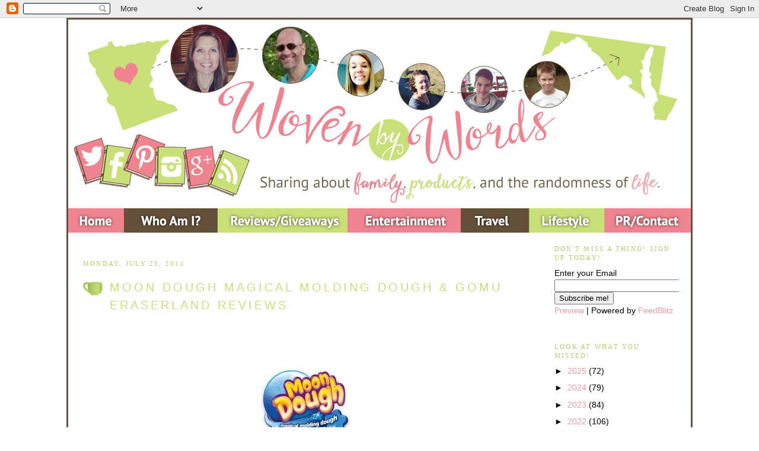

--- FILE ---
content_type: text/html; charset=UTF-8
request_url: https://www.wovenbywords.com/2011/07/moon-dough-magical-molding-dough-gomu.html
body_size: 18461
content:
<!DOCTYPE html>
<html xmlns='http://www.w3.org/1999/xhtml' xmlns:b='http://www.google.com/2005/gml/b' xmlns:data='http://www.google.com/2005/gml/data' xmlns:expr='http://www.google.com/2005/gml/expr'>
<head>
<link href='https://www.blogger.com/static/v1/widgets/2944754296-widget_css_bundle.css' rel='stylesheet' type='text/css'/>
<meta content='width=1100' name='viewport'/>
<meta content='text/html; charset=UTF-8' http-equiv='Content-Type'/>
<meta content='blogger' name='generator'/>
<link href='https://www.wovenbywords.com/favicon.ico' rel='icon' type='image/x-icon'/>
<link href='https://www.wovenbywords.com/2011/07/moon-dough-magical-molding-dough-gomu.html' rel='canonical'/>
<link rel="alternate" type="application/atom+xml" title="Woven by Words - Atom" href="https://www.wovenbywords.com/feeds/posts/default" />
<link rel="alternate" type="application/rss+xml" title="Woven by Words - RSS" href="https://www.wovenbywords.com/feeds/posts/default?alt=rss" />
<link rel="service.post" type="application/atom+xml" title="Woven by Words - Atom" href="https://www.blogger.com/feeds/5040278615815783178/posts/default" />

<link rel="alternate" type="application/atom+xml" title="Woven by Words - Atom" href="https://www.wovenbywords.com/feeds/4114280446839587756/comments/default" />
<!--Can't find substitution for tag [blog.ieCssRetrofitLinks]-->
<link href='https://blogger.googleusercontent.com/img/b/R29vZ2xl/AVvXsEjglpyzZiIEPRYH-YkjRvA_Kd3vrVonGkIxEs-0Z4gfgcSOFkbzPmvdD3Lgngk2jiWBgh43qPSwUQ2JlLhb1uV1XbyDgzqbftoE5Wjr03iqwlxpnGkATv4r_MjtzSj1SWWF7VzC1SHkcOQ/?imgmax=800' rel='image_src'/>
<meta content='https://www.wovenbywords.com/2011/07/moon-dough-magical-molding-dough-gomu.html' property='og:url'/>
<meta content='Moon Dough Magical Molding Dough &amp;amp; Gomu Eraserland  Reviews' property='og:title'/>
<meta content='Over the 4th of July I thought it’d be fun to include the nieces and nephew in trying out Moon Dough and Gomu, two products neither of my bo...' property='og:description'/>
<meta content='https://blogger.googleusercontent.com/img/b/R29vZ2xl/AVvXsEjglpyzZiIEPRYH-YkjRvA_Kd3vrVonGkIxEs-0Z4gfgcSOFkbzPmvdD3Lgngk2jiWBgh43qPSwUQ2JlLhb1uV1XbyDgzqbftoE5Wjr03iqwlxpnGkATv4r_MjtzSj1SWWF7VzC1SHkcOQ/w1200-h630-p-k-no-nu/?imgmax=800' property='og:image'/>
<title>Woven by Words: Moon Dough Magical Molding Dough &amp; Gomu Eraserland  Reviews</title>
<style id='page-skin-1' type='text/css'><!--
/* Variable definitions
====================
<Variable name="bgcolor" description="Page Background Color"
type="color" default="#fff">
<Variable name="textcolor" description="Text Color"
type="color" default="#333">
<Variable name="linkcolor" description="Link Color"
type="color" default="#58a">
<Variable name="pagetitlecolor" description="Blog Title Color"
type="color" default="#666">
<Variable name="descriptioncolor" description="Blog Description Color"
type="color" default="#999">
<Variable name="titlecolor" description="Post Title Color"
type="color" default="#c60">
<Variable name="bordercolor" description="Border Color"
type="color" default="#ccc">
<Variable name="sidebarcolor" description="Sidebar Title Color"
type="color" default="#999">
<Variable name="widgettitlefont" description="Sidebar Title Text" type="font"
default="normal bold 11px Arial, Tahoma, Helvetica, FreeSans, sans-serif"/>
<Variable name="widgettitletextcolor" description="Sidebar Title Color" type="color" default="#000000"/>
<Variable name="widget.alternate.text.color" description="Sidebar Alternate Color" type="color" default="#999999"/>
<Variable name="sidebartitle" description="Sidebar Title"
type="color" default="#999">
<Variable name="sidebartextcolor" description="Sidebar Text Color"
type="color" default="#666">
<Variable name="bodyfont" description="Text Font"
type="font" default="normal normal 100% century Gothic, Serif">
<Variable name="headerfont" description="Sidebar Title Font"
type="font"
default="normal normal 78% 'Trebuchet',Trebuchet,Arial,Verdana,Sans-serif">
<Variable name="pagetitlefont" description="Blog Title Font"
type="font"
default="normal normal 200% century Gothic, Serif">
<Variable name="descriptionfont" description="Blog Description Font"
type="font"
default="normal normal 78% 'century Gothic', Trebuchet, Arial, Verdana, Sans-serif">
<Variable name="postfooterfont" description="Post Footer Font"
type="font"
default="normal normal 78% 'century Gothic', Trebuchet, Arial, Verdana, Sans-serif">
<Variable name="mobile.background.overlay" description="Mobile Background Overlay" type="string"
default="transparent none repeat scroll top left"/>
<Variable name="mobile.background.size" description="Mobile Background Size" type="string" default="auto"/>
<Variable name="mobile.button.color" description="Mobile Button Color" type="color" default="#ffffff" />
*/
/* Use this with templates/template-twocol.html */
body {
background: url() fixed top center;
margin:0;
color:#000000;
font:x-small Georgia Serif;
font-size/* */:/**/small;
font-size: /**/small;
text-align: center;
}
a:link {
color:#f5999f;
text-decoration:none;
}
a:visited {
color: #A4BF5C;
text-decoration:none;
}
a:hover {
color:#cadf7c;
text-decoration:underline;
}
a img {
border-width:0;
}
/* Header
-----------------------------------------------
*/
#header-wrapper {
width:1050px;
margin:0 auto 0px;
border:0px solid #6b523e;
}
#header-inner {
background-position: center;
margin-left: 0px;
margin-right: auto;
}
#header {
margin: 0px;
border: 0px solid #6b523e;
text-align: center;
color:#ffffff;
}
#header h1 {
margin:0px 0px 0;
padding:0px 0px .25em;
line-height:1.2em;
text-transform:uppercase;
letter-spacing:.2em;
font: normal normal 200% century Gothic, Serif;
}
#header a {
color:#ffffff;
text-decoration:none;
}
#header a:hover {
color:#ffffff;
}
#header .description {
margin:0 0px 0px;
padding:0 0px 0px;
max-width:1050px;
text-transform:uppercase;
letter-spacing:.2em;
line-height: 1.4em;
font: normal normal 78% 'century Gothic', Trebuchet, Arial, Verdana, Sans-serif;
color: #ffffff;
}
.ad {
margin: 0px;
border: 1px solid #6b523e;
text-align: center;
color:#ffffff;
}
/* Outer-Wrapper
----------------------------------------------- */
#outer-wrapper {
background: #ffffff;
border-left:3px solid #6b523e;
border-right:3px solid #6b523e;
border-top:3px solid #6b523e;
border-bottom:3px solid #6b523e;
width: 1050px;
margin:0px auto;
padding:0px;
text-align:left;
font: normal normal 110% century Gothic, sans-serif;
}
#main-wrapper {
width: 750px;
border-right:0px solid #d2d3d4;
border-left:0px solid #d2d3d4;
border-top:0px solid #d2d3d4;
border-bottom:0px solid #d2d3d4;
padding:25px;
margin-left: 15px;
float: left;
margin:0px 10px 0px 0px;
word-wrap: break-word; /* fix for long text breaking sidebar float in IE */
overflow: hidden;     /* fix for long non-text content breaking IE sidebar float */
}
.sidebar-wrapper {
width: 210px;
float: left;
margin:0px 10px 0px 10px;
word-wrap: break-word; /* fix for long text breaking sidebar float in IE */
overflow: hidden;      /* fix for long non-text content breaking IE sidebar float */
}
/* Headings
----------------------------------------------- */
h2 {
margin:1.5em 0 .75em;
font:normal normal 78% Trebuchet, serif;
line-height: 1.4em;
text-transform:uppercase;
letter-spacing:.2em;
color:#b7cc6c;
}
/* Posts
-----------------------------------------------
*/
h2.date-header {
margin:1.5em 0 .5em;
}
.post {
background: url(ttps:https://blogger.googleusercontent.com/img/b/R29vZ2xl/AVvXsEi5Bd-Gss7c4PSqpatRvPOcYgo6owaFeAi1oM-pv-OqI_CW-3_3pD3X0DkGDkE2mnegePagUwDwXu_57OCXZgqTk6jGn6s2hdp9TIkf-r-nqfAsbfG_32QrrhmMtx5u0AQk0k1faNaoYJk/s1600/wovendivider.png);
background-repeat: no-repeat;
background-position: bottom center;
margin:.5em 0 1.5em;
border-bottom:0px dotted #6b523e;
padding-bottom:5.5em;
}
.post h3 {
margin:.25em 0 0;
padding:0 0 4px;
font-size:140%;
font-weight:normal;
line-height:1.4em;
color:#000000;
background:url(https://blogger.googleusercontent.com/img/b/R29vZ2xl/AVvXsEiUDe-KA4ZmhUt4W6gzWJiqgOXskVRnEbc6iw_F0sr2YHdQRWTWB5zpphkKpMjsP4uVzskT5s1T94OtVaiRDR082OKzvLGHzj-PS0i5HVqDS2dTx3q6Vk_MUpw0MWrR2zPHChASe2AtwDU/s1600/coffeemug.gif);
background-repeat: no-repeat;
background-position:left center;
height: 25px;
margin-bottom:80px;
padding:10px 3px 19px 45px;
line-height:1.5em;
text-transform:uppercase;
letter-spacing:.2em;
}
.post h3 a, .post h3 a:visited, .post h3 strong {
display:block;
text-decoration:none;
color:#cadf7c;
font-weight:normal;
}
.post h3 strong, .post h3 a:hover {
color:#000000;
}
.post p {
margin:0 0 .75em;
line-height:1.6em;
}
.post-footer {
margin: .75em 0;
color:#b7cc6c;
text-transform:uppercase;
letter-spacing:.1em;
font: normal normal 78% 'century Gothic', Trebuchet, Arial, Verdana, Sans-serif;
line-height: 1.4em;
}
.comment-link {
margin-left:.6em;
}
.post img {
padding:4px;
border:0px solid #6b523e;
}
.post blockquote {
margin:1em 20px;
}
.post blockquote p {
margin:.75em 0;
}
/* Comments
----------------------------------------------- */
#comments h4 {
margin:1em 0;
font-weight: bold;
line-height: 1.4em;
text-transform:uppercase;
letter-spacing:.2em;
color: #b7cc6c;
}
#comments-block {
margin:1em 0 1.5em;
line-height:1.6em;
}
#comments-block .comment-author {
margin:.5em 0;
}
#comments-block .comment-body {
margin:.25em 0 0;
}
#comments-block .comment-footer {
margin:-.25em 0 2em;
line-height: 1.4em;
text-transform:uppercase;
letter-spacing:.1em;
}
#comments-block .comment-body p {
margin:0 0 .75em;
}
.deleted-comment {
font-style:italic;
color:gray;
}
#blog-pager-newer-link {
float: left;
}
#blog-pager-older-link {
float: right;
}
#blog-pager {
text-align: center;
}
.feed-links {
clear: both;
line-height: 2.5em;
}
/* Sidebar Content
----------------------------------------------- */
.sidebar {
color: #000000;
line-height: 1.5em;
}
.sidebar ul {
list-style:none;
margin:0 0 0;
padding:0 0 0;
}
.sidebar li {
margin:0;
padding:0 0 .25em 15px;
text-indent:-15px;
line-height:1.5em;
}
.sidebar .widget, .main .widget {
border-bottom:0px dotted #6b523e;
margin:0 0 1.5em;
padding:0 0 1.5em;
}
.main .Blog {
border-bottom-width: 0;
}
/* Profile
----------------------------------------------- */
.profile-img {
float: left;
margin: 0 5px 5px 0;
padding: 4px;
border: 0px solid #6b523e;
}
.profile-data {
margin:0;
text-transform:uppercase;
letter-spacing:.1em;
font: normal normal 78% 'century Gothic', Trebuchet, Arial, Verdana, Sans-serif;
color: #b7cc6c;
font-weight: bold;
line-height: 1.6em;
}
.profile-datablock {
margin:.5em 0 .5em;
}
.profile-textblock {
margin: 0.5em 0;
line-height: 1.6em;
}
.profile-link {
font: normal normal 78% 'century Gothic', Trebuchet, Arial, Verdana, Sans-serif;
text-transform: uppercase;
letter-spacing: .1em;
}
/* Footer
----------------------------------------------- */
#footer {
width:1050px;
clear:both;
margin:0 auto;
padding-top:15px;
line-height: 1.6em;
text-transform:uppercase;
letter-spacing:.1em;
text-align: center;
}
/* Mobile
----------------------------------------------- */
body.mobile  {
background-size: auto;
}
.mobile .body-fauxcolumn-outer {
background: transparent none repeat scroll top left;
}
.mobile .body-fauxcolumn-outer .cap-top {
background-size: 100% auto;
}
.mobile .content-outer {
-webkit-box-shadow: 0 0 3px rgba(0, 0, 0, .15);
box-shadow: 0 0 3px rgba(0, 0, 0, .15);
}
body.mobile .AdSense {
margin: 0 -$(content.shadow.spread);
}
.mobile .tabs-inner .widget ul {
margin-left: 0;
margin-right: 0;
}
.mobile .post {
margin: 0;
}
.mobile .main-inner .column-center-inner .section {
margin: 0;
}
.mobile .date-header span {
padding: 0.1em 10px;
margin: 0 -10px;
}
.mobile h3.post-title {
margin: 0;
}
.mobile .blog-pager {
background: transparent none no-repeat scroll top center;
}
.mobile .footer-outer {
border-top: none;
}
.mobile .main-inner, .mobile .footer-inner {
background-color: $(content.background.color);
}
.mobile-index-contents {
color: $(body.text.color);
}
.mobile-link-button {
background-color: $(link.color);
}
.mobile-link-button a:link, .mobile-link-button a:visited {
color: #eb7575;
}
.mobile .tabs-inner .section:first-child {
border-top: none;
}
.mobile .tabs-inner .PageList .widget-content {
background-color: $(tabs.selected.background.color);
color: $(tabs.selected.text.color);
border-top: $(tabs.border.width) solid $(tabs.border.color);
border-bottom: $(tabs.border.width) solid $(tabs.border.color);
}
.mobile .tabs-inner .PageList .widget-content .pagelist-arrow {
border-$startSide: 1px solid $(tabs.border.color);
}
.mobile #outer-wrapper {
background: #ffffff;
border-left:3px solid #6b523e;
border-right:3px solid #6b523e;
border-top:3px solid #6b523e;
border-bottom:3px solid #6b523e;
width: 400px;
margin:0px auto;
padding:0px;
text-align:left;
font: normal normal 110% century Gothic, sans-serif;
}
.mobile #main-wrapper {
width: 400px;
border-right:0px solid #d2d3d4;
border-left:0px solid #d2d3d4;
border-top:0px solid #d2d3d4;
border-bottom:0px solid #d2d3d4;
padding:25px;
margin-left: 15px;
float: left;
margin:0px 10px 0px 0px;
word-wrap: break-word; /* fix for long text breaking sidebar float in IE */
overflow: hidden;     /* fix for long non-text content breaking IE sidebar float */
}
.mobile .sidebar-wrapper {
width: 210px;
float: left;
margin:0px 10px 0px 10px;
word-wrap: break-word; /* fix for long text breaking sidebar float in IE */
overflow: hidden;      /* fix for long non-text content breaking IE sidebar float */
}

--></style>
<link href="//wovenbywords.webs.com/sifr.css" media="all" rel="stylesheet" type="text/css">
<script src="//wovenbywords.webs.com/sifr.js" type="text/javascript"></script>
<script src="//wovenbywords.webs.com/blogger-sifr.js" type="text/javascript"></script>
<script src='https://apis.google.com/js/plusone.js'></script>
<script type='text/javascript'>

  var _gaq = _gaq || [];
  _gaq.push(['_setAccount', 'UA-4759604-1']);
  _gaq.push(['_trackPageview']);

  (function() {
    var ga = document.createElement('script'); ga.type = 'text/javascript'; ga.async = true;
    ga.src = ('https:' == document.location.protocol ? 'https://ssl' : 'http://www') + '.google-analytics.com/ga.js';
    var s = document.getElementsByTagName('script')[0]; s.parentNode.insertBefore(ga, s);
  })();

</script>
<link href='https://www.blogger.com/dyn-css/authorization.css?targetBlogID=5040278615815783178&amp;zx=7c577935-578d-473f-869d-008999fc156f' media='none' onload='if(media!=&#39;all&#39;)media=&#39;all&#39;' rel='stylesheet'/><noscript><link href='https://www.blogger.com/dyn-css/authorization.css?targetBlogID=5040278615815783178&amp;zx=7c577935-578d-473f-869d-008999fc156f' rel='stylesheet'/></noscript>
<meta name='google-adsense-platform-account' content='ca-host-pub-1556223355139109'/>
<meta name='google-adsense-platform-domain' content='blogspot.com'/>

<link rel="stylesheet" href="https://fonts.googleapis.com/css2?display=swap&family=Aboreto&family=Alex+Brush&family=Allison&family=Allura&family=Almendra+Display&family=Annie+Use+Your+Telescope&family=Arbutus+Slab&family=Architects+Daughter&family=Archivo+Narrow&family=Bad+Script&family=Beau+Rivage&family=Bonheur+Royale&family=Bubbler+One&family=Bungee+Outline&family=Cabin+Condensed&family=Caveat&family=Chakra+Petch&family=Cinzel&family=Cookie&family=Courgette&family=Covered+By+Your+Grace&family=Dancing+Script&family=Economica&family=Englebert&family=Euphoria+Script&family=Flamenco&family=Fredericka+the+Great&family=Give+You+Glory&family=Glass+Antiqua&family=Gloria+Hallelujah&family=Great+Vibes&family=Homemade+Apple&family=Indie+Flower&family=Italianno&family=Josefin+Slab&family=Kalam&family=Kanit&family=Kaushan+Script&family=Love+Light&family=Lovers+Quarrel&family=Macondo&family=Merienda&family=Montaga&family=MonteCarlo&family=Nothing+You+Could+Do&family=Orbitron&family=Oregano&family=Pacifico&family=Parisienne&family=Philosopher&family=Playfair+Display+SC&family=Poppins&family=Prompt&family=Righteous&family=Rochester&family=Rouge+Script&family=Rye&family=Satisfy&family=Sevillana&family=Shadows+Into+Light&family=Tangerine&family=Whisper"></head>
<body>
<div class='navbar section' id='navbar'><div class='widget Navbar' data-version='1' id='Navbar1'><script type="text/javascript">
    function setAttributeOnload(object, attribute, val) {
      if(window.addEventListener) {
        window.addEventListener('load',
          function(){ object[attribute] = val; }, false);
      } else {
        window.attachEvent('onload', function(){ object[attribute] = val; });
      }
    }
  </script>
<div id="navbar-iframe-container"></div>
<script type="text/javascript" src="https://apis.google.com/js/platform.js"></script>
<script type="text/javascript">
      gapi.load("gapi.iframes:gapi.iframes.style.bubble", function() {
        if (gapi.iframes && gapi.iframes.getContext) {
          gapi.iframes.getContext().openChild({
              url: 'https://www.blogger.com/navbar/5040278615815783178?po\x3d4114280446839587756\x26origin\x3dhttps://www.wovenbywords.com',
              where: document.getElementById("navbar-iframe-container"),
              id: "navbar-iframe"
          });
        }
      });
    </script><script type="text/javascript">
(function() {
var script = document.createElement('script');
script.type = 'text/javascript';
script.src = '//pagead2.googlesyndication.com/pagead/js/google_top_exp.js';
var head = document.getElementsByTagName('head')[0];
if (head) {
head.appendChild(script);
}})();
</script>
</div></div>
<div id='outer-wrapper'><div id='wrap2'>
<!-- skip links for text browsers -->
<span id='skiplinks' style='display:none;'>
<a href='#main'>skip to main </a> |
      <a href='#sidebar'>skip to sidebar</a>
</span>
<div id='header-wrapper'>
<div class='header no-items section' id='header'></div>
</div>
<!--Navigation page element starts -->
<div id='navibar-wrapper'>
<div class='navibar_section section' id='navibar_section'><div class='widget HTML' data-version='1' id='HTML28'>
<div class='widget-content'>
<img src="https://blogger.googleusercontent.com/img/b/R29vZ2xl/AVvXsEhRY4vc1lJKJzH1stVEUDh9cI5MeIb7eNxTqK8evwx5sr8luY_37GF1lF_JpuEVbImuDrJYvZMAbFVZcK4zEm5X_Tw5ZJZLns8-GR9Z1qsAjENPLEKKCgjWpMxoPMGBQk0kmFOcZ75lTWQ/s1600/newheader-updated2017.png" usemap="#de11753" width="1050" height="359" alt="click map" border="0" />
<map id="de11753" name="de11753">
<!-- Region 1 -->
<area shape="rect" alt="Home" title="Home" coords="4,319,90,348" href="http://www.wovenbywords.com"/>
<!-- Region 2 -->
<area shape="rect" alt="Who Am I?" title="Who Am I?" coords="119,324,233,350" href="http://www.wovenbywords.com/p/who-am-i.html"/>
<!-- Region 3 -->
<area shape="rect" alt="Reviews/Giveaways" title="Reviews/Giveaways" coords="274,324,464,350" href="http://www.wovenbywords.com/search/label/Giveaway"/>
<!-- Region 4 -->
<area shape="rect" alt="Entertainment" title="Entertainment" coords="493,324,646,352" href="http://www.wovenbywords.com/search/label/Entertainment" />
<!-- Region 5 -->
<area shape="rect" alt="Travel" title="Travel" coords="682,326,746,353" href="http://www.wovenbywords.com/search/label/travel"/>
<!-- Region 6 -->
<area shape="rect" alt="Lifestyle" title="Lifestyle" coords="785,321,890,352" href="http://www.wovenbywords.com/search/label/Lifestyle" />
<!-- Region 7 -->
<area shape="rect" alt="PR/Contact" title="PR/Contact" coords="915,324,1040,350" href="http://www.wovenbywords.com/p/prdisclosure.html" />
<area shape="default" nohref alt="" />
<!-- Region 8 -->
<area shape="rect" alt="twitter" title="twitter" coords="9,210,64,252" href="https://twitter.com/MimiBakerMN" target="_blank" />
<!-- Region 9 -->
<area shape="rect" alt="fb" title="fb" coords="68,221,92,272" href="https://www.facebook.com/WovenbyWordsBlog" target="_blank" />
<!-- Region 10 -->
<area shape="rect" alt="pinterest" title="pinterest" coords="107,209,143,259" href="https://www.pinterest.com/MimiBakerMN/" target="_blank" />
<!-- Region 11 -->
<area shape="rect" alt="insta" title="insta" coords="152,228,190,272" href="http://instagram.com/MimiBakerMN/" target="_blank" />
<!-- Region 12 -->
<area shape="rect" alt="g+" title="g+" coords="200,223,241,271" href="https://plus.google.com/+MimiBakerMN/posts" target="_blank" />
<!-- Region 13 -->
<area shape="rect" alt="rss" title="rss" coords="248,235,297,281" href="http://feeds.feedburner.com/WovenByWords" target="_blank" />
<area shape="default" nohref alt="" />
</map>
</div>
<div class='clear'></div>
</div></div>
</div>
<div style='clear: both;'></div>
<!--Navigation page element ends -->
<div id='content-wrapper'>
<div class='sidebar-wrapper'>
<div class='sidebar no-items section' id='sidebar1'></div>
</div>
<div id='main-wrapper'>
<div class='main section' id='main'><div class='widget Blog' data-version='1' id='Blog1'>
<div class='blog-posts hfeed'>
<!--Can't find substitution for tag [defaultAdStart]-->
<h2 class='date-header'>Monday, July 25, 2011</h2>
<div class='post hentry'>
<a name='4114280446839587756'></a>
<h3 class='post-title entry-title'>
<a href='https://www.wovenbywords.com/2011/07/moon-dough-magical-molding-dough-gomu.html'>Moon Dough Magical Molding Dough &amp; Gomu Eraserland  Reviews</a>
</h3>
<div class='post-header-line-1'></div>
<div class='post-body entry-content'>
<p><a href="https://blogger.googleusercontent.com/img/b/R29vZ2xl/AVvXsEjUnh1SfmIGdBMwdunyqGXMkSyVDndzsNXyQBjimc54dU5Kk5ktcDpXHekSwKRRuo-jltlloioJoPeSXWDAOi7gjoaau74Egda2yef7MMFLGDHxy4aZ475cHFlYjteV1XJYaeYQ78JNGyU/s1600-h/Moon%252520Dough%252520Logo%25255B3%25255D.jpg"><img alt="Moon Dough Logo" border="0" height="166" src="https://blogger.googleusercontent.com/img/b/R29vZ2xl/AVvXsEjglpyzZiIEPRYH-YkjRvA_Kd3vrVonGkIxEs-0Z4gfgcSOFkbzPmvdD3Lgngk2jiWBgh43qPSwUQ2JlLhb1uV1XbyDgzqbftoE5Wjr03iqwlxpnGkATv4r_MjtzSj1SWWF7VzC1SHkcOQ/?imgmax=800" style="border: 0px; display: block; float: none; margin-left: auto; margin-right: auto;" title="Moon Dough Logo" width="166" /></a>Over the 4th of July I thought it&#8217;d be fun to include the nieces and nephew in trying out Moon Dough and Gomu, two products neither of my boys have ever played with. Now, you might be thinking of Moon Sand, and it&#8217;s similar, but definitely not the same in the end.<a href="https://blogger.googleusercontent.com/img/b/R29vZ2xl/AVvXsEicGWuTqya334Af13gvFZhBJvyzOPfeVLC_MONPvjxvqxWJ2xAvWTMuHHyKUG0zaLxlEmlfxNtZlaJiM1bUxc6zsRT4k5pmo9JfuCZkiJXQtx_9Bvoswxd1BhDGpAmJAgUHsvXsB-4lfy4/s1600-h/magic%252520zoo%25255B3%25255D.jpg"><img alt="magic zoo" border="0" height="166" src="https://blogger.googleusercontent.com/img/b/R29vZ2xl/AVvXsEhbvFXywUW_XRD95TlhNScb7TMb54Ay5YAkR2_2pCEbeEptWzT7GOoo6kVR-F7dk7OEuXG8BXnTeozZBAOUeKcJXHOyTJiDHw7lUioTQhc85gorZyB2JkrDQfEotNcjOW_J4MZdC7wUrBs/?imgmax=800" style="border: 0px; display: block; float: none; margin-left: auto; margin-right: auto;" title="magic zoo" width="166" /></a>At first when the kids started playing with it we weren&#8217;t sure if it was going to be moldable, but as we continued to play with it, it became less like Sand and more like Dough. We started off with the <a href="" name="13074d883ca3e904_OLE_LINK9">Moon Dough Magic Zoo</a>, which there&#8217;s a bit of putting together, but nothing major.<br />
<div align="center">
<img alt="Moon Dough" border="0" height="424" src="https://blogger.googleusercontent.com/img/b/R29vZ2xl/AVvXsEjP2ELmzLb9VElPsM47jgp3s6oggaqqd5IF74NU9osORtX2Xr_06swYQu7xSuSg7_W4FUoQCnTUWM1Qu0CCNxMZUodIrtVFIsuW4C4x9CG3V-Li3kNAUJe3EVBNqGUtGg-1o9-H9kBUUe4/?imgmax=800" style="border: 0px; display: inline;" title="Moon Dough" width="424" /> </div>
The big hit was the creation part. Putting the Moon Dough into the mold, then Attaching that to the Zoo Arch, the kids crank the handle and as it gets to the bottom, the dough forms around the walking feet and it pops out automatically! All 5 kids couldn&#8217;t get enough of it. They kept making different colors for the different animals and watching them walk around.<br />
My niece mentioned that they should have enough walkers as molds. That way all the animals can be made to walk around at once. I thought that was a good point. We also had some issues when we got to the bottom of the Zoo Arch as we were trying to pop them out to walk. The crank would get stuck at the bottom and the walker wouldn&#8217;t come out so they were over cranking! Yikes, that was a terrible noise. I had to manually unsnap the walker sometimes.<br />
<a href="https://blogger.googleusercontent.com/img/b/R29vZ2xl/AVvXsEhwXby2_XUW9QukP8N-2lulzaRSTTEA7RouCgLKcZDMP9V6KqqIv9arCdRuzzj_AwUGY9Msab2ukIF1BC58pvyM3EYbquyZvvbtEoCgkYAX2LLKhRM6IZM9gljQAo-2O7eQ5ZLiZQ7Fc7A/s1600-h/Gomu%252520logo%25255B3%25255D.jpg"><img alt="Gomu logo" border="0" height="166" src="https://blogger.googleusercontent.com/img/b/R29vZ2xl/AVvXsEhU8ramO8DeBKf_8QZsv8VkD1uJqx1jUisrF2XFDQ2GzjOdVcfw87sWcjxqO1OmRvCbsn47oCaDSyX_JwPzQqAu_yWUSZvS5ZDU4gVjniEnghhwn57z7Gv6X6dNDlHdI4HC8PImoeBZLoc/?imgmax=800" style="border: 0px; display: block; float: none; margin-left: auto; margin-right: auto;" title="Gomu logo" width="166" /></a>On to the Gomu. I have to be honest, I told my PR contact that I wasn&#8217;t so sure this would be a very big hit with my boys. I mean, they&#8217;re boys. Gomu are trading erasers. Didn&#8217;t feel like the two mixed well. Let me tell you, I ate my words!<img alt="Gomu pack" border="0" height="166" src="https://blogger.googleusercontent.com/img/b/R29vZ2xl/AVvXsEgPvEYE-N6vqQxaNjyoJ1WvipQjfbgtp8kMEXxpyghs6lsZwwp5mWjfP1t30WQPXC5soPB-V16eRgGq46J11BA0jmShKKEYP2cULHbg6AsLkD0Yp9138EvvzMnvOfQc0Px1fkGW-ehmR9E/?imgmax=800" style="border: 0px; display: block; float: none; margin-left: auto; margin-right: auto;" title="Gomu pack" width="166" /> <br />
I gave each of the 5 kids a couple packs of erasers. They busted into them and started trading and marking down which ones they had. As they started looking closer to the paper that comes with each pack, they realized each eraser had it&#8217;s own points. Some of them were super special and had higher point.<br />
<div align="center">
<img alt="Gomu" border="0" height="424" src="https://blogger.googleusercontent.com/img/b/R29vZ2xl/AVvXsEj5AqFRqbqy6Uywfm3TJAmjcROcB08EIiRW3N0LVs4dtqGUpQss0MYLCzOcF68tW2tPdrVt1KrpICFmgN67hzHDC3nfzyVavqPq98qZJhBvO1uPjf9VdRawj0IQumc-pIg18eE9g5tasMk/?imgmax=800" style="border: 0px; display: inline;" title="Gomu" width="424" /> </div>
The kids played with these and traded them for nearly 3 hours&#8230;THREE hours! I went and took a nap, and when I came back down, they were still playing with them. It was the craziest thing.<br />
As you can see from the photos, there was a lot of wheeling and dealing going on with their Gomu.<br />
What&#8217;s interesting about the Gomu erasers is that they&#8217;re not one solid piece. Most of them have at least 2 different pieces. They could come apart in the most interesting ways. Like the scissors you see above, each half of the scissor can be separated. For the brush, the black parts can be taken off.<br />
In the middle of the Gomu packages are secret erasers that you don&#8217;t see until you have the packaging taken apart. Your kids can visit the website and keep track of the points they have as well as their collection.<br />
I think these are going to be a fun back to school item this Fall!<br />
<em>*I received these products to review. The opinions expressed are my own and never influenced by the company.</em></p>
<div style='padding: 15px 0px 15px 0px;'>
<iframe allowTransparency='true' frameborder='0' scrolling='no' src='http://www.facebook.com/plugins/like.php?href=https://www.wovenbywords.com/2011/07/moon-dough-magical-molding-dough-gomu.html&layout=standard&show_faces=false&width=100&action=like&font=arial&colorscheme=light' style='border:none; overflow:hidden; width:450px; height:40px;'></iframe>
</div>
<div style='clear: both;'></div>
</div>
<div class='post-footer'>
<div class='post-footer-line post-footer-line-1'><img src='https://2.bp.blogspot.com/-MMZqd234hKY/Wg-HiTQxttI/AAAAAAAAHUE/EgGkm4ZhQAQy3CgvHsm9QnE1gMv0a_u6ACLcBGAs/s1600/wovensiggy2.png' style='border: none; background: transparent;'/><br/><span class='post-author vcard'>
Words Woven by
<span class='fn'>Mimi N</span>
</span>
<span class='post-timestamp'>
at
<a class='timestamp-link' href='https://www.wovenbywords.com/2011/07/moon-dough-magical-molding-dough-gomu.html' rel='bookmark' title='permanent link'><abbr class='published' title='2011-07-25T01:09:00-04:00'>1:09&#8239;AM</abbr></a>
</span>
<span class='post-comment-link'>
</span>
<span class='post-icons'>
<span class='item-control blog-admin pid-1455281561'>
<a href='https://www.blogger.com/post-edit.g?blogID=5040278615815783178&postID=4114280446839587756&from=pencil' title='Edit Post'>
<img alt='' class='icon-action' height='18' src='https://resources.blogblog.com/img/icon18_edit_allbkg.gif' width='18'/>
</a>
</span>
</span>
</div>
<div class='post-footer-line post-footer-line-2'><span class='post-labels'>
</span>
</div>
<div class='post-footer-line post-footer-line-3'></div>
<div class='post-share-buttons'>
<a class='goog-inline-block share-button sb-email' href='https://www.blogger.com/share-post.g?blogID=5040278615815783178&postID=4114280446839587756&target=email' target='_blank' title='Email This'>
<span class='share-button-link-text'>Email This</span>
</a><a class='goog-inline-block share-button sb-blog' href='https://www.blogger.com/share-post.g?blogID=5040278615815783178&postID=4114280446839587756&target=blog' onclick='window.open(this.href, "_blank", "height=270,width=475"); return false;' target='_blank' title='BlogThis!'>
<span class='share-button-link-text'>BlogThis!</span>
</a><a class='goog-inline-block share-button sb-twitter' href='https://www.blogger.com/share-post.g?blogID=5040278615815783178&postID=4114280446839587756&target=twitter' target='_blank' title='Share to X'>
<span class='share-button-link-text'>Share to X</span>
</a><a class='goog-inline-block share-button sb-facebook' href='https://www.blogger.com/share-post.g?blogID=5040278615815783178&postID=4114280446839587756&target=facebook' onclick='window.open(this.href, "_blank", "height=430,width=640"); return false;' target='_blank' title='Share to Facebook'>
<span class='share-button-link-text'>Share to Facebook</span>
</a>
</div>
</div>
</div>
<div class='comments' id='comments'>
<a name='comments'></a>
<h4>
0
comments:
        
</h4>
<div id='Blog1_comments-block-wrapper'>
<dl class='avatar-comment-indent' id='comments-block'>
<script type='text/javascript'>var CommentsCounter=0;</script>
</dl>
</div>
<p class='comment-footer'>
<div class='comment-form'>
<a name='comment-form'></a>
<h4 id='comment-post-message'>Post a Comment</h4>
<p>Thank you for taking the time out of your day to comment!</p>
<a href='https://www.blogger.com/comment/frame/5040278615815783178?po=4114280446839587756&hl=en&saa=85391&origin=https://www.wovenbywords.com' id='comment-editor-src'></a>
<iframe allowtransparency='true' class='blogger-iframe-colorize blogger-comment-from-post' frameborder='0' height='410px' id='comment-editor' name='comment-editor' src='' width='100%'></iframe>
<script src='https://www.blogger.com/static/v1/jsbin/2830521187-comment_from_post_iframe.js' type='text/javascript'></script>
<script type='text/javascript'>
      BLOG_CMT_createIframe('https://www.blogger.com/rpc_relay.html');
    </script>
</div>
</p>
<div id='backlinks-container'>
<div id='Blog1_backlinks-container'>
</div>
</div>
</div>
<!--Can't find substitution for tag [adEnd]-->
</div>
<div class='blog-pager' id='blog-pager'>
<span id='blog-pager-newer-link'>
<a class='blog-pager-newer-link' href='https://www.wovenbywords.com/2011/07/plum-district-20-off-this-week-and-erin.html' id='Blog1_blog-pager-newer-link' title='Newer Post'>Newer Post</a>
</span>
<span id='blog-pager-older-link'>
<a class='blog-pager-older-link' href='https://www.wovenbywords.com/2011/07/anyone-glutton-like-i-am.html' id='Blog1_blog-pager-older-link' title='Older Post'>Older Post</a>
</span>
<a class='home-link' href='https://www.wovenbywords.com/'>Home</a>
</div>
<div class='clear'></div>
<div class='post-feeds'>
<div class='feed-links'>
Subscribe to:
<a class='feed-link' href='https://www.wovenbywords.com/feeds/4114280446839587756/comments/default' target='_blank' type='application/atom+xml'>Post Comments (Atom)</a>
</div>
</div>
</div></div>
</div>
<div class='sidebar-wrapper'>
<div class='sidebar section' id='sidebar2'>
<div class='widget HTML' data-version='1' id='HTML4'>
<h2 class='title'>Don't Miss A Thing! Sign Up Today!</h2>
<div class='widget-content'>
<form action="http://www.feedblitz.com/f/f.fbz?AddNewUserDirect" method="POST">
Enter your Email<br/><input maxlength="255" value="" name="EMAIL" size="30" type="text"/><br/>
<input value="362696" name="FEEDID" type="hidden"/>
<input value="8675640" name="PUBLISHER" type="hidden"/>
<input value="Subscribe me!" type="submit"/>
<br/><a href="http://www.feedblitz.com/f?previewfeed=362696">Preview</a> | Powered by <a href="http://www.feedblitz.com">FeedBlitz</a></form>
</div>
<div class='clear'></div>
</div><div class='widget BlogArchive' data-version='1' id='BlogArchive1'>
<h2>Look At What You Missed!</h2>
<div class='widget-content'>
<div id='ArchiveList'>
<div id='BlogArchive1_ArchiveList'>
<ul class='hierarchy'>
<li class='archivedate collapsed'>
<a class='toggle' href='javascript:void(0)'>
<span class='zippy'>

        &#9658;&#160;
      
</span>
</a>
<a class='post-count-link' href='https://www.wovenbywords.com/2025/'>
2025
</a>
<span class='post-count' dir='ltr'>(72)</span>
<ul class='hierarchy'>
<li class='archivedate collapsed'>
<a class='toggle' href='javascript:void(0)'>
<span class='zippy'>

        &#9658;&#160;
      
</span>
</a>
<a class='post-count-link' href='https://www.wovenbywords.com/2025/12/'>
December
</a>
<span class='post-count' dir='ltr'>(3)</span>
</li>
</ul>
<ul class='hierarchy'>
<li class='archivedate collapsed'>
<a class='toggle' href='javascript:void(0)'>
<span class='zippy'>

        &#9658;&#160;
      
</span>
</a>
<a class='post-count-link' href='https://www.wovenbywords.com/2025/11/'>
November
</a>
<span class='post-count' dir='ltr'>(4)</span>
</li>
</ul>
<ul class='hierarchy'>
<li class='archivedate collapsed'>
<a class='toggle' href='javascript:void(0)'>
<span class='zippy'>

        &#9658;&#160;
      
</span>
</a>
<a class='post-count-link' href='https://www.wovenbywords.com/2025/10/'>
October
</a>
<span class='post-count' dir='ltr'>(8)</span>
</li>
</ul>
<ul class='hierarchy'>
<li class='archivedate collapsed'>
<a class='toggle' href='javascript:void(0)'>
<span class='zippy'>

        &#9658;&#160;
      
</span>
</a>
<a class='post-count-link' href='https://www.wovenbywords.com/2025/09/'>
September
</a>
<span class='post-count' dir='ltr'>(4)</span>
</li>
</ul>
<ul class='hierarchy'>
<li class='archivedate collapsed'>
<a class='toggle' href='javascript:void(0)'>
<span class='zippy'>

        &#9658;&#160;
      
</span>
</a>
<a class='post-count-link' href='https://www.wovenbywords.com/2025/08/'>
August
</a>
<span class='post-count' dir='ltr'>(5)</span>
</li>
</ul>
<ul class='hierarchy'>
<li class='archivedate collapsed'>
<a class='toggle' href='javascript:void(0)'>
<span class='zippy'>

        &#9658;&#160;
      
</span>
</a>
<a class='post-count-link' href='https://www.wovenbywords.com/2025/07/'>
July
</a>
<span class='post-count' dir='ltr'>(3)</span>
</li>
</ul>
<ul class='hierarchy'>
<li class='archivedate collapsed'>
<a class='toggle' href='javascript:void(0)'>
<span class='zippy'>

        &#9658;&#160;
      
</span>
</a>
<a class='post-count-link' href='https://www.wovenbywords.com/2025/06/'>
June
</a>
<span class='post-count' dir='ltr'>(6)</span>
</li>
</ul>
<ul class='hierarchy'>
<li class='archivedate collapsed'>
<a class='toggle' href='javascript:void(0)'>
<span class='zippy'>

        &#9658;&#160;
      
</span>
</a>
<a class='post-count-link' href='https://www.wovenbywords.com/2025/05/'>
May
</a>
<span class='post-count' dir='ltr'>(8)</span>
</li>
</ul>
<ul class='hierarchy'>
<li class='archivedate collapsed'>
<a class='toggle' href='javascript:void(0)'>
<span class='zippy'>

        &#9658;&#160;
      
</span>
</a>
<a class='post-count-link' href='https://www.wovenbywords.com/2025/04/'>
April
</a>
<span class='post-count' dir='ltr'>(8)</span>
</li>
</ul>
<ul class='hierarchy'>
<li class='archivedate collapsed'>
<a class='toggle' href='javascript:void(0)'>
<span class='zippy'>

        &#9658;&#160;
      
</span>
</a>
<a class='post-count-link' href='https://www.wovenbywords.com/2025/03/'>
March
</a>
<span class='post-count' dir='ltr'>(8)</span>
</li>
</ul>
<ul class='hierarchy'>
<li class='archivedate collapsed'>
<a class='toggle' href='javascript:void(0)'>
<span class='zippy'>

        &#9658;&#160;
      
</span>
</a>
<a class='post-count-link' href='https://www.wovenbywords.com/2025/02/'>
February
</a>
<span class='post-count' dir='ltr'>(7)</span>
</li>
</ul>
<ul class='hierarchy'>
<li class='archivedate collapsed'>
<a class='toggle' href='javascript:void(0)'>
<span class='zippy'>

        &#9658;&#160;
      
</span>
</a>
<a class='post-count-link' href='https://www.wovenbywords.com/2025/01/'>
January
</a>
<span class='post-count' dir='ltr'>(8)</span>
</li>
</ul>
</li>
</ul>
<ul class='hierarchy'>
<li class='archivedate collapsed'>
<a class='toggle' href='javascript:void(0)'>
<span class='zippy'>

        &#9658;&#160;
      
</span>
</a>
<a class='post-count-link' href='https://www.wovenbywords.com/2024/'>
2024
</a>
<span class='post-count' dir='ltr'>(79)</span>
<ul class='hierarchy'>
<li class='archivedate collapsed'>
<a class='toggle' href='javascript:void(0)'>
<span class='zippy'>

        &#9658;&#160;
      
</span>
</a>
<a class='post-count-link' href='https://www.wovenbywords.com/2024/12/'>
December
</a>
<span class='post-count' dir='ltr'>(8)</span>
</li>
</ul>
<ul class='hierarchy'>
<li class='archivedate collapsed'>
<a class='toggle' href='javascript:void(0)'>
<span class='zippy'>

        &#9658;&#160;
      
</span>
</a>
<a class='post-count-link' href='https://www.wovenbywords.com/2024/11/'>
November
</a>
<span class='post-count' dir='ltr'>(8)</span>
</li>
</ul>
<ul class='hierarchy'>
<li class='archivedate collapsed'>
<a class='toggle' href='javascript:void(0)'>
<span class='zippy'>

        &#9658;&#160;
      
</span>
</a>
<a class='post-count-link' href='https://www.wovenbywords.com/2024/10/'>
October
</a>
<span class='post-count' dir='ltr'>(9)</span>
</li>
</ul>
<ul class='hierarchy'>
<li class='archivedate collapsed'>
<a class='toggle' href='javascript:void(0)'>
<span class='zippy'>

        &#9658;&#160;
      
</span>
</a>
<a class='post-count-link' href='https://www.wovenbywords.com/2024/09/'>
September
</a>
<span class='post-count' dir='ltr'>(11)</span>
</li>
</ul>
<ul class='hierarchy'>
<li class='archivedate collapsed'>
<a class='toggle' href='javascript:void(0)'>
<span class='zippy'>

        &#9658;&#160;
      
</span>
</a>
<a class='post-count-link' href='https://www.wovenbywords.com/2024/08/'>
August
</a>
<span class='post-count' dir='ltr'>(3)</span>
</li>
</ul>
<ul class='hierarchy'>
<li class='archivedate collapsed'>
<a class='toggle' href='javascript:void(0)'>
<span class='zippy'>

        &#9658;&#160;
      
</span>
</a>
<a class='post-count-link' href='https://www.wovenbywords.com/2024/07/'>
July
</a>
<span class='post-count' dir='ltr'>(3)</span>
</li>
</ul>
<ul class='hierarchy'>
<li class='archivedate collapsed'>
<a class='toggle' href='javascript:void(0)'>
<span class='zippy'>

        &#9658;&#160;
      
</span>
</a>
<a class='post-count-link' href='https://www.wovenbywords.com/2024/06/'>
June
</a>
<span class='post-count' dir='ltr'>(5)</span>
</li>
</ul>
<ul class='hierarchy'>
<li class='archivedate collapsed'>
<a class='toggle' href='javascript:void(0)'>
<span class='zippy'>

        &#9658;&#160;
      
</span>
</a>
<a class='post-count-link' href='https://www.wovenbywords.com/2024/05/'>
May
</a>
<span class='post-count' dir='ltr'>(6)</span>
</li>
</ul>
<ul class='hierarchy'>
<li class='archivedate collapsed'>
<a class='toggle' href='javascript:void(0)'>
<span class='zippy'>

        &#9658;&#160;
      
</span>
</a>
<a class='post-count-link' href='https://www.wovenbywords.com/2024/04/'>
April
</a>
<span class='post-count' dir='ltr'>(8)</span>
</li>
</ul>
<ul class='hierarchy'>
<li class='archivedate collapsed'>
<a class='toggle' href='javascript:void(0)'>
<span class='zippy'>

        &#9658;&#160;
      
</span>
</a>
<a class='post-count-link' href='https://www.wovenbywords.com/2024/03/'>
March
</a>
<span class='post-count' dir='ltr'>(6)</span>
</li>
</ul>
<ul class='hierarchy'>
<li class='archivedate collapsed'>
<a class='toggle' href='javascript:void(0)'>
<span class='zippy'>

        &#9658;&#160;
      
</span>
</a>
<a class='post-count-link' href='https://www.wovenbywords.com/2024/02/'>
February
</a>
<span class='post-count' dir='ltr'>(8)</span>
</li>
</ul>
<ul class='hierarchy'>
<li class='archivedate collapsed'>
<a class='toggle' href='javascript:void(0)'>
<span class='zippy'>

        &#9658;&#160;
      
</span>
</a>
<a class='post-count-link' href='https://www.wovenbywords.com/2024/01/'>
January
</a>
<span class='post-count' dir='ltr'>(4)</span>
</li>
</ul>
</li>
</ul>
<ul class='hierarchy'>
<li class='archivedate collapsed'>
<a class='toggle' href='javascript:void(0)'>
<span class='zippy'>

        &#9658;&#160;
      
</span>
</a>
<a class='post-count-link' href='https://www.wovenbywords.com/2023/'>
2023
</a>
<span class='post-count' dir='ltr'>(84)</span>
<ul class='hierarchy'>
<li class='archivedate collapsed'>
<a class='toggle' href='javascript:void(0)'>
<span class='zippy'>

        &#9658;&#160;
      
</span>
</a>
<a class='post-count-link' href='https://www.wovenbywords.com/2023/12/'>
December
</a>
<span class='post-count' dir='ltr'>(10)</span>
</li>
</ul>
<ul class='hierarchy'>
<li class='archivedate collapsed'>
<a class='toggle' href='javascript:void(0)'>
<span class='zippy'>

        &#9658;&#160;
      
</span>
</a>
<a class='post-count-link' href='https://www.wovenbywords.com/2023/11/'>
November
</a>
<span class='post-count' dir='ltr'>(7)</span>
</li>
</ul>
<ul class='hierarchy'>
<li class='archivedate collapsed'>
<a class='toggle' href='javascript:void(0)'>
<span class='zippy'>

        &#9658;&#160;
      
</span>
</a>
<a class='post-count-link' href='https://www.wovenbywords.com/2023/10/'>
October
</a>
<span class='post-count' dir='ltr'>(6)</span>
</li>
</ul>
<ul class='hierarchy'>
<li class='archivedate collapsed'>
<a class='toggle' href='javascript:void(0)'>
<span class='zippy'>

        &#9658;&#160;
      
</span>
</a>
<a class='post-count-link' href='https://www.wovenbywords.com/2023/09/'>
September
</a>
<span class='post-count' dir='ltr'>(8)</span>
</li>
</ul>
<ul class='hierarchy'>
<li class='archivedate collapsed'>
<a class='toggle' href='javascript:void(0)'>
<span class='zippy'>

        &#9658;&#160;
      
</span>
</a>
<a class='post-count-link' href='https://www.wovenbywords.com/2023/08/'>
August
</a>
<span class='post-count' dir='ltr'>(4)</span>
</li>
</ul>
<ul class='hierarchy'>
<li class='archivedate collapsed'>
<a class='toggle' href='javascript:void(0)'>
<span class='zippy'>

        &#9658;&#160;
      
</span>
</a>
<a class='post-count-link' href='https://www.wovenbywords.com/2023/07/'>
July
</a>
<span class='post-count' dir='ltr'>(4)</span>
</li>
</ul>
<ul class='hierarchy'>
<li class='archivedate collapsed'>
<a class='toggle' href='javascript:void(0)'>
<span class='zippy'>

        &#9658;&#160;
      
</span>
</a>
<a class='post-count-link' href='https://www.wovenbywords.com/2023/06/'>
June
</a>
<span class='post-count' dir='ltr'>(6)</span>
</li>
</ul>
<ul class='hierarchy'>
<li class='archivedate collapsed'>
<a class='toggle' href='javascript:void(0)'>
<span class='zippy'>

        &#9658;&#160;
      
</span>
</a>
<a class='post-count-link' href='https://www.wovenbywords.com/2023/05/'>
May
</a>
<span class='post-count' dir='ltr'>(6)</span>
</li>
</ul>
<ul class='hierarchy'>
<li class='archivedate collapsed'>
<a class='toggle' href='javascript:void(0)'>
<span class='zippy'>

        &#9658;&#160;
      
</span>
</a>
<a class='post-count-link' href='https://www.wovenbywords.com/2023/04/'>
April
</a>
<span class='post-count' dir='ltr'>(10)</span>
</li>
</ul>
<ul class='hierarchy'>
<li class='archivedate collapsed'>
<a class='toggle' href='javascript:void(0)'>
<span class='zippy'>

        &#9658;&#160;
      
</span>
</a>
<a class='post-count-link' href='https://www.wovenbywords.com/2023/03/'>
March
</a>
<span class='post-count' dir='ltr'>(6)</span>
</li>
</ul>
<ul class='hierarchy'>
<li class='archivedate collapsed'>
<a class='toggle' href='javascript:void(0)'>
<span class='zippy'>

        &#9658;&#160;
      
</span>
</a>
<a class='post-count-link' href='https://www.wovenbywords.com/2023/02/'>
February
</a>
<span class='post-count' dir='ltr'>(11)</span>
</li>
</ul>
<ul class='hierarchy'>
<li class='archivedate collapsed'>
<a class='toggle' href='javascript:void(0)'>
<span class='zippy'>

        &#9658;&#160;
      
</span>
</a>
<a class='post-count-link' href='https://www.wovenbywords.com/2023/01/'>
January
</a>
<span class='post-count' dir='ltr'>(6)</span>
</li>
</ul>
</li>
</ul>
<ul class='hierarchy'>
<li class='archivedate collapsed'>
<a class='toggle' href='javascript:void(0)'>
<span class='zippy'>

        &#9658;&#160;
      
</span>
</a>
<a class='post-count-link' href='https://www.wovenbywords.com/2022/'>
2022
</a>
<span class='post-count' dir='ltr'>(106)</span>
<ul class='hierarchy'>
<li class='archivedate collapsed'>
<a class='toggle' href='javascript:void(0)'>
<span class='zippy'>

        &#9658;&#160;
      
</span>
</a>
<a class='post-count-link' href='https://www.wovenbywords.com/2022/12/'>
December
</a>
<span class='post-count' dir='ltr'>(10)</span>
</li>
</ul>
<ul class='hierarchy'>
<li class='archivedate collapsed'>
<a class='toggle' href='javascript:void(0)'>
<span class='zippy'>

        &#9658;&#160;
      
</span>
</a>
<a class='post-count-link' href='https://www.wovenbywords.com/2022/11/'>
November
</a>
<span class='post-count' dir='ltr'>(10)</span>
</li>
</ul>
<ul class='hierarchy'>
<li class='archivedate collapsed'>
<a class='toggle' href='javascript:void(0)'>
<span class='zippy'>

        &#9658;&#160;
      
</span>
</a>
<a class='post-count-link' href='https://www.wovenbywords.com/2022/10/'>
October
</a>
<span class='post-count' dir='ltr'>(12)</span>
</li>
</ul>
<ul class='hierarchy'>
<li class='archivedate collapsed'>
<a class='toggle' href='javascript:void(0)'>
<span class='zippy'>

        &#9658;&#160;
      
</span>
</a>
<a class='post-count-link' href='https://www.wovenbywords.com/2022/09/'>
September
</a>
<span class='post-count' dir='ltr'>(6)</span>
</li>
</ul>
<ul class='hierarchy'>
<li class='archivedate collapsed'>
<a class='toggle' href='javascript:void(0)'>
<span class='zippy'>

        &#9658;&#160;
      
</span>
</a>
<a class='post-count-link' href='https://www.wovenbywords.com/2022/08/'>
August
</a>
<span class='post-count' dir='ltr'>(12)</span>
</li>
</ul>
<ul class='hierarchy'>
<li class='archivedate collapsed'>
<a class='toggle' href='javascript:void(0)'>
<span class='zippy'>

        &#9658;&#160;
      
</span>
</a>
<a class='post-count-link' href='https://www.wovenbywords.com/2022/07/'>
July
</a>
<span class='post-count' dir='ltr'>(10)</span>
</li>
</ul>
<ul class='hierarchy'>
<li class='archivedate collapsed'>
<a class='toggle' href='javascript:void(0)'>
<span class='zippy'>

        &#9658;&#160;
      
</span>
</a>
<a class='post-count-link' href='https://www.wovenbywords.com/2022/06/'>
June
</a>
<span class='post-count' dir='ltr'>(10)</span>
</li>
</ul>
<ul class='hierarchy'>
<li class='archivedate collapsed'>
<a class='toggle' href='javascript:void(0)'>
<span class='zippy'>

        &#9658;&#160;
      
</span>
</a>
<a class='post-count-link' href='https://www.wovenbywords.com/2022/05/'>
May
</a>
<span class='post-count' dir='ltr'>(6)</span>
</li>
</ul>
<ul class='hierarchy'>
<li class='archivedate collapsed'>
<a class='toggle' href='javascript:void(0)'>
<span class='zippy'>

        &#9658;&#160;
      
</span>
</a>
<a class='post-count-link' href='https://www.wovenbywords.com/2022/04/'>
April
</a>
<span class='post-count' dir='ltr'>(5)</span>
</li>
</ul>
<ul class='hierarchy'>
<li class='archivedate collapsed'>
<a class='toggle' href='javascript:void(0)'>
<span class='zippy'>

        &#9658;&#160;
      
</span>
</a>
<a class='post-count-link' href='https://www.wovenbywords.com/2022/03/'>
March
</a>
<span class='post-count' dir='ltr'>(8)</span>
</li>
</ul>
<ul class='hierarchy'>
<li class='archivedate collapsed'>
<a class='toggle' href='javascript:void(0)'>
<span class='zippy'>

        &#9658;&#160;
      
</span>
</a>
<a class='post-count-link' href='https://www.wovenbywords.com/2022/02/'>
February
</a>
<span class='post-count' dir='ltr'>(9)</span>
</li>
</ul>
<ul class='hierarchy'>
<li class='archivedate collapsed'>
<a class='toggle' href='javascript:void(0)'>
<span class='zippy'>

        &#9658;&#160;
      
</span>
</a>
<a class='post-count-link' href='https://www.wovenbywords.com/2022/01/'>
January
</a>
<span class='post-count' dir='ltr'>(8)</span>
</li>
</ul>
</li>
</ul>
<ul class='hierarchy'>
<li class='archivedate collapsed'>
<a class='toggle' href='javascript:void(0)'>
<span class='zippy'>

        &#9658;&#160;
      
</span>
</a>
<a class='post-count-link' href='https://www.wovenbywords.com/2021/'>
2021
</a>
<span class='post-count' dir='ltr'>(126)</span>
<ul class='hierarchy'>
<li class='archivedate collapsed'>
<a class='toggle' href='javascript:void(0)'>
<span class='zippy'>

        &#9658;&#160;
      
</span>
</a>
<a class='post-count-link' href='https://www.wovenbywords.com/2021/12/'>
December
</a>
<span class='post-count' dir='ltr'>(11)</span>
</li>
</ul>
<ul class='hierarchy'>
<li class='archivedate collapsed'>
<a class='toggle' href='javascript:void(0)'>
<span class='zippy'>

        &#9658;&#160;
      
</span>
</a>
<a class='post-count-link' href='https://www.wovenbywords.com/2021/11/'>
November
</a>
<span class='post-count' dir='ltr'>(12)</span>
</li>
</ul>
<ul class='hierarchy'>
<li class='archivedate collapsed'>
<a class='toggle' href='javascript:void(0)'>
<span class='zippy'>

        &#9658;&#160;
      
</span>
</a>
<a class='post-count-link' href='https://www.wovenbywords.com/2021/10/'>
October
</a>
<span class='post-count' dir='ltr'>(9)</span>
</li>
</ul>
<ul class='hierarchy'>
<li class='archivedate collapsed'>
<a class='toggle' href='javascript:void(0)'>
<span class='zippy'>

        &#9658;&#160;
      
</span>
</a>
<a class='post-count-link' href='https://www.wovenbywords.com/2021/09/'>
September
</a>
<span class='post-count' dir='ltr'>(11)</span>
</li>
</ul>
<ul class='hierarchy'>
<li class='archivedate collapsed'>
<a class='toggle' href='javascript:void(0)'>
<span class='zippy'>

        &#9658;&#160;
      
</span>
</a>
<a class='post-count-link' href='https://www.wovenbywords.com/2021/08/'>
August
</a>
<span class='post-count' dir='ltr'>(11)</span>
</li>
</ul>
<ul class='hierarchy'>
<li class='archivedate collapsed'>
<a class='toggle' href='javascript:void(0)'>
<span class='zippy'>

        &#9658;&#160;
      
</span>
</a>
<a class='post-count-link' href='https://www.wovenbywords.com/2021/07/'>
July
</a>
<span class='post-count' dir='ltr'>(5)</span>
</li>
</ul>
<ul class='hierarchy'>
<li class='archivedate collapsed'>
<a class='toggle' href='javascript:void(0)'>
<span class='zippy'>

        &#9658;&#160;
      
</span>
</a>
<a class='post-count-link' href='https://www.wovenbywords.com/2021/06/'>
June
</a>
<span class='post-count' dir='ltr'>(14)</span>
</li>
</ul>
<ul class='hierarchy'>
<li class='archivedate collapsed'>
<a class='toggle' href='javascript:void(0)'>
<span class='zippy'>

        &#9658;&#160;
      
</span>
</a>
<a class='post-count-link' href='https://www.wovenbywords.com/2021/05/'>
May
</a>
<span class='post-count' dir='ltr'>(14)</span>
</li>
</ul>
<ul class='hierarchy'>
<li class='archivedate collapsed'>
<a class='toggle' href='javascript:void(0)'>
<span class='zippy'>

        &#9658;&#160;
      
</span>
</a>
<a class='post-count-link' href='https://www.wovenbywords.com/2021/04/'>
April
</a>
<span class='post-count' dir='ltr'>(11)</span>
</li>
</ul>
<ul class='hierarchy'>
<li class='archivedate collapsed'>
<a class='toggle' href='javascript:void(0)'>
<span class='zippy'>

        &#9658;&#160;
      
</span>
</a>
<a class='post-count-link' href='https://www.wovenbywords.com/2021/03/'>
March
</a>
<span class='post-count' dir='ltr'>(9)</span>
</li>
</ul>
<ul class='hierarchy'>
<li class='archivedate collapsed'>
<a class='toggle' href='javascript:void(0)'>
<span class='zippy'>

        &#9658;&#160;
      
</span>
</a>
<a class='post-count-link' href='https://www.wovenbywords.com/2021/02/'>
February
</a>
<span class='post-count' dir='ltr'>(15)</span>
</li>
</ul>
<ul class='hierarchy'>
<li class='archivedate collapsed'>
<a class='toggle' href='javascript:void(0)'>
<span class='zippy'>

        &#9658;&#160;
      
</span>
</a>
<a class='post-count-link' href='https://www.wovenbywords.com/2021/01/'>
January
</a>
<span class='post-count' dir='ltr'>(4)</span>
</li>
</ul>
</li>
</ul>
<ul class='hierarchy'>
<li class='archivedate collapsed'>
<a class='toggle' href='javascript:void(0)'>
<span class='zippy'>

        &#9658;&#160;
      
</span>
</a>
<a class='post-count-link' href='https://www.wovenbywords.com/2020/'>
2020
</a>
<span class='post-count' dir='ltr'>(103)</span>
<ul class='hierarchy'>
<li class='archivedate collapsed'>
<a class='toggle' href='javascript:void(0)'>
<span class='zippy'>

        &#9658;&#160;
      
</span>
</a>
<a class='post-count-link' href='https://www.wovenbywords.com/2020/12/'>
December
</a>
<span class='post-count' dir='ltr'>(9)</span>
</li>
</ul>
<ul class='hierarchy'>
<li class='archivedate collapsed'>
<a class='toggle' href='javascript:void(0)'>
<span class='zippy'>

        &#9658;&#160;
      
</span>
</a>
<a class='post-count-link' href='https://www.wovenbywords.com/2020/11/'>
November
</a>
<span class='post-count' dir='ltr'>(13)</span>
</li>
</ul>
<ul class='hierarchy'>
<li class='archivedate collapsed'>
<a class='toggle' href='javascript:void(0)'>
<span class='zippy'>

        &#9658;&#160;
      
</span>
</a>
<a class='post-count-link' href='https://www.wovenbywords.com/2020/10/'>
October
</a>
<span class='post-count' dir='ltr'>(9)</span>
</li>
</ul>
<ul class='hierarchy'>
<li class='archivedate collapsed'>
<a class='toggle' href='javascript:void(0)'>
<span class='zippy'>

        &#9658;&#160;
      
</span>
</a>
<a class='post-count-link' href='https://www.wovenbywords.com/2020/09/'>
September
</a>
<span class='post-count' dir='ltr'>(11)</span>
</li>
</ul>
<ul class='hierarchy'>
<li class='archivedate collapsed'>
<a class='toggle' href='javascript:void(0)'>
<span class='zippy'>

        &#9658;&#160;
      
</span>
</a>
<a class='post-count-link' href='https://www.wovenbywords.com/2020/08/'>
August
</a>
<span class='post-count' dir='ltr'>(9)</span>
</li>
</ul>
<ul class='hierarchy'>
<li class='archivedate collapsed'>
<a class='toggle' href='javascript:void(0)'>
<span class='zippy'>

        &#9658;&#160;
      
</span>
</a>
<a class='post-count-link' href='https://www.wovenbywords.com/2020/07/'>
July
</a>
<span class='post-count' dir='ltr'>(10)</span>
</li>
</ul>
<ul class='hierarchy'>
<li class='archivedate collapsed'>
<a class='toggle' href='javascript:void(0)'>
<span class='zippy'>

        &#9658;&#160;
      
</span>
</a>
<a class='post-count-link' href='https://www.wovenbywords.com/2020/06/'>
June
</a>
<span class='post-count' dir='ltr'>(9)</span>
</li>
</ul>
<ul class='hierarchy'>
<li class='archivedate collapsed'>
<a class='toggle' href='javascript:void(0)'>
<span class='zippy'>

        &#9658;&#160;
      
</span>
</a>
<a class='post-count-link' href='https://www.wovenbywords.com/2020/05/'>
May
</a>
<span class='post-count' dir='ltr'>(9)</span>
</li>
</ul>
<ul class='hierarchy'>
<li class='archivedate collapsed'>
<a class='toggle' href='javascript:void(0)'>
<span class='zippy'>

        &#9658;&#160;
      
</span>
</a>
<a class='post-count-link' href='https://www.wovenbywords.com/2020/04/'>
April
</a>
<span class='post-count' dir='ltr'>(5)</span>
</li>
</ul>
<ul class='hierarchy'>
<li class='archivedate collapsed'>
<a class='toggle' href='javascript:void(0)'>
<span class='zippy'>

        &#9658;&#160;
      
</span>
</a>
<a class='post-count-link' href='https://www.wovenbywords.com/2020/03/'>
March
</a>
<span class='post-count' dir='ltr'>(5)</span>
</li>
</ul>
<ul class='hierarchy'>
<li class='archivedate collapsed'>
<a class='toggle' href='javascript:void(0)'>
<span class='zippy'>

        &#9658;&#160;
      
</span>
</a>
<a class='post-count-link' href='https://www.wovenbywords.com/2020/02/'>
February
</a>
<span class='post-count' dir='ltr'>(6)</span>
</li>
</ul>
<ul class='hierarchy'>
<li class='archivedate collapsed'>
<a class='toggle' href='javascript:void(0)'>
<span class='zippy'>

        &#9658;&#160;
      
</span>
</a>
<a class='post-count-link' href='https://www.wovenbywords.com/2020/01/'>
January
</a>
<span class='post-count' dir='ltr'>(8)</span>
</li>
</ul>
</li>
</ul>
<ul class='hierarchy'>
<li class='archivedate collapsed'>
<a class='toggle' href='javascript:void(0)'>
<span class='zippy'>

        &#9658;&#160;
      
</span>
</a>
<a class='post-count-link' href='https://www.wovenbywords.com/2019/'>
2019
</a>
<span class='post-count' dir='ltr'>(62)</span>
<ul class='hierarchy'>
<li class='archivedate collapsed'>
<a class='toggle' href='javascript:void(0)'>
<span class='zippy'>

        &#9658;&#160;
      
</span>
</a>
<a class='post-count-link' href='https://www.wovenbywords.com/2019/12/'>
December
</a>
<span class='post-count' dir='ltr'>(4)</span>
</li>
</ul>
<ul class='hierarchy'>
<li class='archivedate collapsed'>
<a class='toggle' href='javascript:void(0)'>
<span class='zippy'>

        &#9658;&#160;
      
</span>
</a>
<a class='post-count-link' href='https://www.wovenbywords.com/2019/11/'>
November
</a>
<span class='post-count' dir='ltr'>(9)</span>
</li>
</ul>
<ul class='hierarchy'>
<li class='archivedate collapsed'>
<a class='toggle' href='javascript:void(0)'>
<span class='zippy'>

        &#9658;&#160;
      
</span>
</a>
<a class='post-count-link' href='https://www.wovenbywords.com/2019/10/'>
October
</a>
<span class='post-count' dir='ltr'>(7)</span>
</li>
</ul>
<ul class='hierarchy'>
<li class='archivedate collapsed'>
<a class='toggle' href='javascript:void(0)'>
<span class='zippy'>

        &#9658;&#160;
      
</span>
</a>
<a class='post-count-link' href='https://www.wovenbywords.com/2019/09/'>
September
</a>
<span class='post-count' dir='ltr'>(4)</span>
</li>
</ul>
<ul class='hierarchy'>
<li class='archivedate collapsed'>
<a class='toggle' href='javascript:void(0)'>
<span class='zippy'>

        &#9658;&#160;
      
</span>
</a>
<a class='post-count-link' href='https://www.wovenbywords.com/2019/08/'>
August
</a>
<span class='post-count' dir='ltr'>(5)</span>
</li>
</ul>
<ul class='hierarchy'>
<li class='archivedate collapsed'>
<a class='toggle' href='javascript:void(0)'>
<span class='zippy'>

        &#9658;&#160;
      
</span>
</a>
<a class='post-count-link' href='https://www.wovenbywords.com/2019/07/'>
July
</a>
<span class='post-count' dir='ltr'>(5)</span>
</li>
</ul>
<ul class='hierarchy'>
<li class='archivedate collapsed'>
<a class='toggle' href='javascript:void(0)'>
<span class='zippy'>

        &#9658;&#160;
      
</span>
</a>
<a class='post-count-link' href='https://www.wovenbywords.com/2019/06/'>
June
</a>
<span class='post-count' dir='ltr'>(6)</span>
</li>
</ul>
<ul class='hierarchy'>
<li class='archivedate collapsed'>
<a class='toggle' href='javascript:void(0)'>
<span class='zippy'>

        &#9658;&#160;
      
</span>
</a>
<a class='post-count-link' href='https://www.wovenbywords.com/2019/05/'>
May
</a>
<span class='post-count' dir='ltr'>(6)</span>
</li>
</ul>
<ul class='hierarchy'>
<li class='archivedate collapsed'>
<a class='toggle' href='javascript:void(0)'>
<span class='zippy'>

        &#9658;&#160;
      
</span>
</a>
<a class='post-count-link' href='https://www.wovenbywords.com/2019/04/'>
April
</a>
<span class='post-count' dir='ltr'>(6)</span>
</li>
</ul>
<ul class='hierarchy'>
<li class='archivedate collapsed'>
<a class='toggle' href='javascript:void(0)'>
<span class='zippy'>

        &#9658;&#160;
      
</span>
</a>
<a class='post-count-link' href='https://www.wovenbywords.com/2019/03/'>
March
</a>
<span class='post-count' dir='ltr'>(2)</span>
</li>
</ul>
<ul class='hierarchy'>
<li class='archivedate collapsed'>
<a class='toggle' href='javascript:void(0)'>
<span class='zippy'>

        &#9658;&#160;
      
</span>
</a>
<a class='post-count-link' href='https://www.wovenbywords.com/2019/02/'>
February
</a>
<span class='post-count' dir='ltr'>(2)</span>
</li>
</ul>
<ul class='hierarchy'>
<li class='archivedate collapsed'>
<a class='toggle' href='javascript:void(0)'>
<span class='zippy'>

        &#9658;&#160;
      
</span>
</a>
<a class='post-count-link' href='https://www.wovenbywords.com/2019/01/'>
January
</a>
<span class='post-count' dir='ltr'>(6)</span>
</li>
</ul>
</li>
</ul>
<ul class='hierarchy'>
<li class='archivedate collapsed'>
<a class='toggle' href='javascript:void(0)'>
<span class='zippy'>

        &#9658;&#160;
      
</span>
</a>
<a class='post-count-link' href='https://www.wovenbywords.com/2018/'>
2018
</a>
<span class='post-count' dir='ltr'>(55)</span>
<ul class='hierarchy'>
<li class='archivedate collapsed'>
<a class='toggle' href='javascript:void(0)'>
<span class='zippy'>

        &#9658;&#160;
      
</span>
</a>
<a class='post-count-link' href='https://www.wovenbywords.com/2018/12/'>
December
</a>
<span class='post-count' dir='ltr'>(5)</span>
</li>
</ul>
<ul class='hierarchy'>
<li class='archivedate collapsed'>
<a class='toggle' href='javascript:void(0)'>
<span class='zippy'>

        &#9658;&#160;
      
</span>
</a>
<a class='post-count-link' href='https://www.wovenbywords.com/2018/11/'>
November
</a>
<span class='post-count' dir='ltr'>(8)</span>
</li>
</ul>
<ul class='hierarchy'>
<li class='archivedate collapsed'>
<a class='toggle' href='javascript:void(0)'>
<span class='zippy'>

        &#9658;&#160;
      
</span>
</a>
<a class='post-count-link' href='https://www.wovenbywords.com/2018/10/'>
October
</a>
<span class='post-count' dir='ltr'>(1)</span>
</li>
</ul>
<ul class='hierarchy'>
<li class='archivedate collapsed'>
<a class='toggle' href='javascript:void(0)'>
<span class='zippy'>

        &#9658;&#160;
      
</span>
</a>
<a class='post-count-link' href='https://www.wovenbywords.com/2018/09/'>
September
</a>
<span class='post-count' dir='ltr'>(1)</span>
</li>
</ul>
<ul class='hierarchy'>
<li class='archivedate collapsed'>
<a class='toggle' href='javascript:void(0)'>
<span class='zippy'>

        &#9658;&#160;
      
</span>
</a>
<a class='post-count-link' href='https://www.wovenbywords.com/2018/08/'>
August
</a>
<span class='post-count' dir='ltr'>(4)</span>
</li>
</ul>
<ul class='hierarchy'>
<li class='archivedate collapsed'>
<a class='toggle' href='javascript:void(0)'>
<span class='zippy'>

        &#9658;&#160;
      
</span>
</a>
<a class='post-count-link' href='https://www.wovenbywords.com/2018/07/'>
July
</a>
<span class='post-count' dir='ltr'>(3)</span>
</li>
</ul>
<ul class='hierarchy'>
<li class='archivedate collapsed'>
<a class='toggle' href='javascript:void(0)'>
<span class='zippy'>

        &#9658;&#160;
      
</span>
</a>
<a class='post-count-link' href='https://www.wovenbywords.com/2018/06/'>
June
</a>
<span class='post-count' dir='ltr'>(6)</span>
</li>
</ul>
<ul class='hierarchy'>
<li class='archivedate collapsed'>
<a class='toggle' href='javascript:void(0)'>
<span class='zippy'>

        &#9658;&#160;
      
</span>
</a>
<a class='post-count-link' href='https://www.wovenbywords.com/2018/05/'>
May
</a>
<span class='post-count' dir='ltr'>(1)</span>
</li>
</ul>
<ul class='hierarchy'>
<li class='archivedate collapsed'>
<a class='toggle' href='javascript:void(0)'>
<span class='zippy'>

        &#9658;&#160;
      
</span>
</a>
<a class='post-count-link' href='https://www.wovenbywords.com/2018/04/'>
April
</a>
<span class='post-count' dir='ltr'>(5)</span>
</li>
</ul>
<ul class='hierarchy'>
<li class='archivedate collapsed'>
<a class='toggle' href='javascript:void(0)'>
<span class='zippy'>

        &#9658;&#160;
      
</span>
</a>
<a class='post-count-link' href='https://www.wovenbywords.com/2018/03/'>
March
</a>
<span class='post-count' dir='ltr'>(7)</span>
</li>
</ul>
<ul class='hierarchy'>
<li class='archivedate collapsed'>
<a class='toggle' href='javascript:void(0)'>
<span class='zippy'>

        &#9658;&#160;
      
</span>
</a>
<a class='post-count-link' href='https://www.wovenbywords.com/2018/02/'>
February
</a>
<span class='post-count' dir='ltr'>(5)</span>
</li>
</ul>
<ul class='hierarchy'>
<li class='archivedate collapsed'>
<a class='toggle' href='javascript:void(0)'>
<span class='zippy'>

        &#9658;&#160;
      
</span>
</a>
<a class='post-count-link' href='https://www.wovenbywords.com/2018/01/'>
January
</a>
<span class='post-count' dir='ltr'>(9)</span>
</li>
</ul>
</li>
</ul>
<ul class='hierarchy'>
<li class='archivedate collapsed'>
<a class='toggle' href='javascript:void(0)'>
<span class='zippy'>

        &#9658;&#160;
      
</span>
</a>
<a class='post-count-link' href='https://www.wovenbywords.com/2017/'>
2017
</a>
<span class='post-count' dir='ltr'>(137)</span>
<ul class='hierarchy'>
<li class='archivedate collapsed'>
<a class='toggle' href='javascript:void(0)'>
<span class='zippy'>

        &#9658;&#160;
      
</span>
</a>
<a class='post-count-link' href='https://www.wovenbywords.com/2017/12/'>
December
</a>
<span class='post-count' dir='ltr'>(10)</span>
</li>
</ul>
<ul class='hierarchy'>
<li class='archivedate collapsed'>
<a class='toggle' href='javascript:void(0)'>
<span class='zippy'>

        &#9658;&#160;
      
</span>
</a>
<a class='post-count-link' href='https://www.wovenbywords.com/2017/11/'>
November
</a>
<span class='post-count' dir='ltr'>(11)</span>
</li>
</ul>
<ul class='hierarchy'>
<li class='archivedate collapsed'>
<a class='toggle' href='javascript:void(0)'>
<span class='zippy'>

        &#9658;&#160;
      
</span>
</a>
<a class='post-count-link' href='https://www.wovenbywords.com/2017/10/'>
October
</a>
<span class='post-count' dir='ltr'>(10)</span>
</li>
</ul>
<ul class='hierarchy'>
<li class='archivedate collapsed'>
<a class='toggle' href='javascript:void(0)'>
<span class='zippy'>

        &#9658;&#160;
      
</span>
</a>
<a class='post-count-link' href='https://www.wovenbywords.com/2017/09/'>
September
</a>
<span class='post-count' dir='ltr'>(16)</span>
</li>
</ul>
<ul class='hierarchy'>
<li class='archivedate collapsed'>
<a class='toggle' href='javascript:void(0)'>
<span class='zippy'>

        &#9658;&#160;
      
</span>
</a>
<a class='post-count-link' href='https://www.wovenbywords.com/2017/08/'>
August
</a>
<span class='post-count' dir='ltr'>(7)</span>
</li>
</ul>
<ul class='hierarchy'>
<li class='archivedate collapsed'>
<a class='toggle' href='javascript:void(0)'>
<span class='zippy'>

        &#9658;&#160;
      
</span>
</a>
<a class='post-count-link' href='https://www.wovenbywords.com/2017/07/'>
July
</a>
<span class='post-count' dir='ltr'>(4)</span>
</li>
</ul>
<ul class='hierarchy'>
<li class='archivedate collapsed'>
<a class='toggle' href='javascript:void(0)'>
<span class='zippy'>

        &#9658;&#160;
      
</span>
</a>
<a class='post-count-link' href='https://www.wovenbywords.com/2017/06/'>
June
</a>
<span class='post-count' dir='ltr'>(11)</span>
</li>
</ul>
<ul class='hierarchy'>
<li class='archivedate collapsed'>
<a class='toggle' href='javascript:void(0)'>
<span class='zippy'>

        &#9658;&#160;
      
</span>
</a>
<a class='post-count-link' href='https://www.wovenbywords.com/2017/05/'>
May
</a>
<span class='post-count' dir='ltr'>(11)</span>
</li>
</ul>
<ul class='hierarchy'>
<li class='archivedate collapsed'>
<a class='toggle' href='javascript:void(0)'>
<span class='zippy'>

        &#9658;&#160;
      
</span>
</a>
<a class='post-count-link' href='https://www.wovenbywords.com/2017/04/'>
April
</a>
<span class='post-count' dir='ltr'>(15)</span>
</li>
</ul>
<ul class='hierarchy'>
<li class='archivedate collapsed'>
<a class='toggle' href='javascript:void(0)'>
<span class='zippy'>

        &#9658;&#160;
      
</span>
</a>
<a class='post-count-link' href='https://www.wovenbywords.com/2017/03/'>
March
</a>
<span class='post-count' dir='ltr'>(17)</span>
</li>
</ul>
<ul class='hierarchy'>
<li class='archivedate collapsed'>
<a class='toggle' href='javascript:void(0)'>
<span class='zippy'>

        &#9658;&#160;
      
</span>
</a>
<a class='post-count-link' href='https://www.wovenbywords.com/2017/02/'>
February
</a>
<span class='post-count' dir='ltr'>(15)</span>
</li>
</ul>
<ul class='hierarchy'>
<li class='archivedate collapsed'>
<a class='toggle' href='javascript:void(0)'>
<span class='zippy'>

        &#9658;&#160;
      
</span>
</a>
<a class='post-count-link' href='https://www.wovenbywords.com/2017/01/'>
January
</a>
<span class='post-count' dir='ltr'>(10)</span>
</li>
</ul>
</li>
</ul>
<ul class='hierarchy'>
<li class='archivedate collapsed'>
<a class='toggle' href='javascript:void(0)'>
<span class='zippy'>

        &#9658;&#160;
      
</span>
</a>
<a class='post-count-link' href='https://www.wovenbywords.com/2016/'>
2016
</a>
<span class='post-count' dir='ltr'>(147)</span>
<ul class='hierarchy'>
<li class='archivedate collapsed'>
<a class='toggle' href='javascript:void(0)'>
<span class='zippy'>

        &#9658;&#160;
      
</span>
</a>
<a class='post-count-link' href='https://www.wovenbywords.com/2016/12/'>
December
</a>
<span class='post-count' dir='ltr'>(12)</span>
</li>
</ul>
<ul class='hierarchy'>
<li class='archivedate collapsed'>
<a class='toggle' href='javascript:void(0)'>
<span class='zippy'>

        &#9658;&#160;
      
</span>
</a>
<a class='post-count-link' href='https://www.wovenbywords.com/2016/11/'>
November
</a>
<span class='post-count' dir='ltr'>(26)</span>
</li>
</ul>
<ul class='hierarchy'>
<li class='archivedate collapsed'>
<a class='toggle' href='javascript:void(0)'>
<span class='zippy'>

        &#9658;&#160;
      
</span>
</a>
<a class='post-count-link' href='https://www.wovenbywords.com/2016/10/'>
October
</a>
<span class='post-count' dir='ltr'>(13)</span>
</li>
</ul>
<ul class='hierarchy'>
<li class='archivedate collapsed'>
<a class='toggle' href='javascript:void(0)'>
<span class='zippy'>

        &#9658;&#160;
      
</span>
</a>
<a class='post-count-link' href='https://www.wovenbywords.com/2016/09/'>
September
</a>
<span class='post-count' dir='ltr'>(6)</span>
</li>
</ul>
<ul class='hierarchy'>
<li class='archivedate collapsed'>
<a class='toggle' href='javascript:void(0)'>
<span class='zippy'>

        &#9658;&#160;
      
</span>
</a>
<a class='post-count-link' href='https://www.wovenbywords.com/2016/08/'>
August
</a>
<span class='post-count' dir='ltr'>(13)</span>
</li>
</ul>
<ul class='hierarchy'>
<li class='archivedate collapsed'>
<a class='toggle' href='javascript:void(0)'>
<span class='zippy'>

        &#9658;&#160;
      
</span>
</a>
<a class='post-count-link' href='https://www.wovenbywords.com/2016/07/'>
July
</a>
<span class='post-count' dir='ltr'>(5)</span>
</li>
</ul>
<ul class='hierarchy'>
<li class='archivedate collapsed'>
<a class='toggle' href='javascript:void(0)'>
<span class='zippy'>

        &#9658;&#160;
      
</span>
</a>
<a class='post-count-link' href='https://www.wovenbywords.com/2016/06/'>
June
</a>
<span class='post-count' dir='ltr'>(19)</span>
</li>
</ul>
<ul class='hierarchy'>
<li class='archivedate collapsed'>
<a class='toggle' href='javascript:void(0)'>
<span class='zippy'>

        &#9658;&#160;
      
</span>
</a>
<a class='post-count-link' href='https://www.wovenbywords.com/2016/05/'>
May
</a>
<span class='post-count' dir='ltr'>(14)</span>
</li>
</ul>
<ul class='hierarchy'>
<li class='archivedate collapsed'>
<a class='toggle' href='javascript:void(0)'>
<span class='zippy'>

        &#9658;&#160;
      
</span>
</a>
<a class='post-count-link' href='https://www.wovenbywords.com/2016/04/'>
April
</a>
<span class='post-count' dir='ltr'>(11)</span>
</li>
</ul>
<ul class='hierarchy'>
<li class='archivedate collapsed'>
<a class='toggle' href='javascript:void(0)'>
<span class='zippy'>

        &#9658;&#160;
      
</span>
</a>
<a class='post-count-link' href='https://www.wovenbywords.com/2016/03/'>
March
</a>
<span class='post-count' dir='ltr'>(13)</span>
</li>
</ul>
<ul class='hierarchy'>
<li class='archivedate collapsed'>
<a class='toggle' href='javascript:void(0)'>
<span class='zippy'>

        &#9658;&#160;
      
</span>
</a>
<a class='post-count-link' href='https://www.wovenbywords.com/2016/02/'>
February
</a>
<span class='post-count' dir='ltr'>(11)</span>
</li>
</ul>
<ul class='hierarchy'>
<li class='archivedate collapsed'>
<a class='toggle' href='javascript:void(0)'>
<span class='zippy'>

        &#9658;&#160;
      
</span>
</a>
<a class='post-count-link' href='https://www.wovenbywords.com/2016/01/'>
January
</a>
<span class='post-count' dir='ltr'>(4)</span>
</li>
</ul>
</li>
</ul>
<ul class='hierarchy'>
<li class='archivedate collapsed'>
<a class='toggle' href='javascript:void(0)'>
<span class='zippy'>

        &#9658;&#160;
      
</span>
</a>
<a class='post-count-link' href='https://www.wovenbywords.com/2015/'>
2015
</a>
<span class='post-count' dir='ltr'>(58)</span>
<ul class='hierarchy'>
<li class='archivedate collapsed'>
<a class='toggle' href='javascript:void(0)'>
<span class='zippy'>

        &#9658;&#160;
      
</span>
</a>
<a class='post-count-link' href='https://www.wovenbywords.com/2015/12/'>
December
</a>
<span class='post-count' dir='ltr'>(5)</span>
</li>
</ul>
<ul class='hierarchy'>
<li class='archivedate collapsed'>
<a class='toggle' href='javascript:void(0)'>
<span class='zippy'>

        &#9658;&#160;
      
</span>
</a>
<a class='post-count-link' href='https://www.wovenbywords.com/2015/11/'>
November
</a>
<span class='post-count' dir='ltr'>(14)</span>
</li>
</ul>
<ul class='hierarchy'>
<li class='archivedate collapsed'>
<a class='toggle' href='javascript:void(0)'>
<span class='zippy'>

        &#9658;&#160;
      
</span>
</a>
<a class='post-count-link' href='https://www.wovenbywords.com/2015/10/'>
October
</a>
<span class='post-count' dir='ltr'>(7)</span>
</li>
</ul>
<ul class='hierarchy'>
<li class='archivedate collapsed'>
<a class='toggle' href='javascript:void(0)'>
<span class='zippy'>

        &#9658;&#160;
      
</span>
</a>
<a class='post-count-link' href='https://www.wovenbywords.com/2015/09/'>
September
</a>
<span class='post-count' dir='ltr'>(6)</span>
</li>
</ul>
<ul class='hierarchy'>
<li class='archivedate collapsed'>
<a class='toggle' href='javascript:void(0)'>
<span class='zippy'>

        &#9658;&#160;
      
</span>
</a>
<a class='post-count-link' href='https://www.wovenbywords.com/2015/08/'>
August
</a>
<span class='post-count' dir='ltr'>(4)</span>
</li>
</ul>
<ul class='hierarchy'>
<li class='archivedate collapsed'>
<a class='toggle' href='javascript:void(0)'>
<span class='zippy'>

        &#9658;&#160;
      
</span>
</a>
<a class='post-count-link' href='https://www.wovenbywords.com/2015/06/'>
June
</a>
<span class='post-count' dir='ltr'>(4)</span>
</li>
</ul>
<ul class='hierarchy'>
<li class='archivedate collapsed'>
<a class='toggle' href='javascript:void(0)'>
<span class='zippy'>

        &#9658;&#160;
      
</span>
</a>
<a class='post-count-link' href='https://www.wovenbywords.com/2015/05/'>
May
</a>
<span class='post-count' dir='ltr'>(4)</span>
</li>
</ul>
<ul class='hierarchy'>
<li class='archivedate collapsed'>
<a class='toggle' href='javascript:void(0)'>
<span class='zippy'>

        &#9658;&#160;
      
</span>
</a>
<a class='post-count-link' href='https://www.wovenbywords.com/2015/04/'>
April
</a>
<span class='post-count' dir='ltr'>(3)</span>
</li>
</ul>
<ul class='hierarchy'>
<li class='archivedate collapsed'>
<a class='toggle' href='javascript:void(0)'>
<span class='zippy'>

        &#9658;&#160;
      
</span>
</a>
<a class='post-count-link' href='https://www.wovenbywords.com/2015/03/'>
March
</a>
<span class='post-count' dir='ltr'>(4)</span>
</li>
</ul>
<ul class='hierarchy'>
<li class='archivedate collapsed'>
<a class='toggle' href='javascript:void(0)'>
<span class='zippy'>

        &#9658;&#160;
      
</span>
</a>
<a class='post-count-link' href='https://www.wovenbywords.com/2015/02/'>
February
</a>
<span class='post-count' dir='ltr'>(2)</span>
</li>
</ul>
<ul class='hierarchy'>
<li class='archivedate collapsed'>
<a class='toggle' href='javascript:void(0)'>
<span class='zippy'>

        &#9658;&#160;
      
</span>
</a>
<a class='post-count-link' href='https://www.wovenbywords.com/2015/01/'>
January
</a>
<span class='post-count' dir='ltr'>(5)</span>
</li>
</ul>
</li>
</ul>
<ul class='hierarchy'>
<li class='archivedate collapsed'>
<a class='toggle' href='javascript:void(0)'>
<span class='zippy'>

        &#9658;&#160;
      
</span>
</a>
<a class='post-count-link' href='https://www.wovenbywords.com/2014/'>
2014
</a>
<span class='post-count' dir='ltr'>(136)</span>
<ul class='hierarchy'>
<li class='archivedate collapsed'>
<a class='toggle' href='javascript:void(0)'>
<span class='zippy'>

        &#9658;&#160;
      
</span>
</a>
<a class='post-count-link' href='https://www.wovenbywords.com/2014/12/'>
December
</a>
<span class='post-count' dir='ltr'>(5)</span>
</li>
</ul>
<ul class='hierarchy'>
<li class='archivedate collapsed'>
<a class='toggle' href='javascript:void(0)'>
<span class='zippy'>

        &#9658;&#160;
      
</span>
</a>
<a class='post-count-link' href='https://www.wovenbywords.com/2014/11/'>
November
</a>
<span class='post-count' dir='ltr'>(16)</span>
</li>
</ul>
<ul class='hierarchy'>
<li class='archivedate collapsed'>
<a class='toggle' href='javascript:void(0)'>
<span class='zippy'>

        &#9658;&#160;
      
</span>
</a>
<a class='post-count-link' href='https://www.wovenbywords.com/2014/10/'>
October
</a>
<span class='post-count' dir='ltr'>(9)</span>
</li>
</ul>
<ul class='hierarchy'>
<li class='archivedate collapsed'>
<a class='toggle' href='javascript:void(0)'>
<span class='zippy'>

        &#9658;&#160;
      
</span>
</a>
<a class='post-count-link' href='https://www.wovenbywords.com/2014/09/'>
September
</a>
<span class='post-count' dir='ltr'>(9)</span>
</li>
</ul>
<ul class='hierarchy'>
<li class='archivedate collapsed'>
<a class='toggle' href='javascript:void(0)'>
<span class='zippy'>

        &#9658;&#160;
      
</span>
</a>
<a class='post-count-link' href='https://www.wovenbywords.com/2014/08/'>
August
</a>
<span class='post-count' dir='ltr'>(8)</span>
</li>
</ul>
<ul class='hierarchy'>
<li class='archivedate collapsed'>
<a class='toggle' href='javascript:void(0)'>
<span class='zippy'>

        &#9658;&#160;
      
</span>
</a>
<a class='post-count-link' href='https://www.wovenbywords.com/2014/07/'>
July
</a>
<span class='post-count' dir='ltr'>(10)</span>
</li>
</ul>
<ul class='hierarchy'>
<li class='archivedate collapsed'>
<a class='toggle' href='javascript:void(0)'>
<span class='zippy'>

        &#9658;&#160;
      
</span>
</a>
<a class='post-count-link' href='https://www.wovenbywords.com/2014/06/'>
June
</a>
<span class='post-count' dir='ltr'>(10)</span>
</li>
</ul>
<ul class='hierarchy'>
<li class='archivedate collapsed'>
<a class='toggle' href='javascript:void(0)'>
<span class='zippy'>

        &#9658;&#160;
      
</span>
</a>
<a class='post-count-link' href='https://www.wovenbywords.com/2014/05/'>
May
</a>
<span class='post-count' dir='ltr'>(3)</span>
</li>
</ul>
<ul class='hierarchy'>
<li class='archivedate collapsed'>
<a class='toggle' href='javascript:void(0)'>
<span class='zippy'>

        &#9658;&#160;
      
</span>
</a>
<a class='post-count-link' href='https://www.wovenbywords.com/2014/04/'>
April
</a>
<span class='post-count' dir='ltr'>(16)</span>
</li>
</ul>
<ul class='hierarchy'>
<li class='archivedate collapsed'>
<a class='toggle' href='javascript:void(0)'>
<span class='zippy'>

        &#9658;&#160;
      
</span>
</a>
<a class='post-count-link' href='https://www.wovenbywords.com/2014/03/'>
March
</a>
<span class='post-count' dir='ltr'>(7)</span>
</li>
</ul>
<ul class='hierarchy'>
<li class='archivedate collapsed'>
<a class='toggle' href='javascript:void(0)'>
<span class='zippy'>

        &#9658;&#160;
      
</span>
</a>
<a class='post-count-link' href='https://www.wovenbywords.com/2014/02/'>
February
</a>
<span class='post-count' dir='ltr'>(15)</span>
</li>
</ul>
<ul class='hierarchy'>
<li class='archivedate collapsed'>
<a class='toggle' href='javascript:void(0)'>
<span class='zippy'>

        &#9658;&#160;
      
</span>
</a>
<a class='post-count-link' href='https://www.wovenbywords.com/2014/01/'>
January
</a>
<span class='post-count' dir='ltr'>(28)</span>
</li>
</ul>
</li>
</ul>
<ul class='hierarchy'>
<li class='archivedate collapsed'>
<a class='toggle' href='javascript:void(0)'>
<span class='zippy'>

        &#9658;&#160;
      
</span>
</a>
<a class='post-count-link' href='https://www.wovenbywords.com/2013/'>
2013
</a>
<span class='post-count' dir='ltr'>(215)</span>
<ul class='hierarchy'>
<li class='archivedate collapsed'>
<a class='toggle' href='javascript:void(0)'>
<span class='zippy'>

        &#9658;&#160;
      
</span>
</a>
<a class='post-count-link' href='https://www.wovenbywords.com/2013/12/'>
December
</a>
<span class='post-count' dir='ltr'>(25)</span>
</li>
</ul>
<ul class='hierarchy'>
<li class='archivedate collapsed'>
<a class='toggle' href='javascript:void(0)'>
<span class='zippy'>

        &#9658;&#160;
      
</span>
</a>
<a class='post-count-link' href='https://www.wovenbywords.com/2013/11/'>
November
</a>
<span class='post-count' dir='ltr'>(20)</span>
</li>
</ul>
<ul class='hierarchy'>
<li class='archivedate collapsed'>
<a class='toggle' href='javascript:void(0)'>
<span class='zippy'>

        &#9658;&#160;
      
</span>
</a>
<a class='post-count-link' href='https://www.wovenbywords.com/2013/10/'>
October
</a>
<span class='post-count' dir='ltr'>(17)</span>
</li>
</ul>
<ul class='hierarchy'>
<li class='archivedate collapsed'>
<a class='toggle' href='javascript:void(0)'>
<span class='zippy'>

        &#9658;&#160;
      
</span>
</a>
<a class='post-count-link' href='https://www.wovenbywords.com/2013/09/'>
September
</a>
<span class='post-count' dir='ltr'>(14)</span>
</li>
</ul>
<ul class='hierarchy'>
<li class='archivedate collapsed'>
<a class='toggle' href='javascript:void(0)'>
<span class='zippy'>

        &#9658;&#160;
      
</span>
</a>
<a class='post-count-link' href='https://www.wovenbywords.com/2013/08/'>
August
</a>
<span class='post-count' dir='ltr'>(18)</span>
</li>
</ul>
<ul class='hierarchy'>
<li class='archivedate collapsed'>
<a class='toggle' href='javascript:void(0)'>
<span class='zippy'>

        &#9658;&#160;
      
</span>
</a>
<a class='post-count-link' href='https://www.wovenbywords.com/2013/07/'>
July
</a>
<span class='post-count' dir='ltr'>(18)</span>
</li>
</ul>
<ul class='hierarchy'>
<li class='archivedate collapsed'>
<a class='toggle' href='javascript:void(0)'>
<span class='zippy'>

        &#9658;&#160;
      
</span>
</a>
<a class='post-count-link' href='https://www.wovenbywords.com/2013/06/'>
June
</a>
<span class='post-count' dir='ltr'>(10)</span>
</li>
</ul>
<ul class='hierarchy'>
<li class='archivedate collapsed'>
<a class='toggle' href='javascript:void(0)'>
<span class='zippy'>

        &#9658;&#160;
      
</span>
</a>
<a class='post-count-link' href='https://www.wovenbywords.com/2013/05/'>
May
</a>
<span class='post-count' dir='ltr'>(16)</span>
</li>
</ul>
<ul class='hierarchy'>
<li class='archivedate collapsed'>
<a class='toggle' href='javascript:void(0)'>
<span class='zippy'>

        &#9658;&#160;
      
</span>
</a>
<a class='post-count-link' href='https://www.wovenbywords.com/2013/04/'>
April
</a>
<span class='post-count' dir='ltr'>(18)</span>
</li>
</ul>
<ul class='hierarchy'>
<li class='archivedate collapsed'>
<a class='toggle' href='javascript:void(0)'>
<span class='zippy'>

        &#9658;&#160;
      
</span>
</a>
<a class='post-count-link' href='https://www.wovenbywords.com/2013/03/'>
March
</a>
<span class='post-count' dir='ltr'>(26)</span>
</li>
</ul>
<ul class='hierarchy'>
<li class='archivedate collapsed'>
<a class='toggle' href='javascript:void(0)'>
<span class='zippy'>

        &#9658;&#160;
      
</span>
</a>
<a class='post-count-link' href='https://www.wovenbywords.com/2013/02/'>
February
</a>
<span class='post-count' dir='ltr'>(21)</span>
</li>
</ul>
<ul class='hierarchy'>
<li class='archivedate collapsed'>
<a class='toggle' href='javascript:void(0)'>
<span class='zippy'>

        &#9658;&#160;
      
</span>
</a>
<a class='post-count-link' href='https://www.wovenbywords.com/2013/01/'>
January
</a>
<span class='post-count' dir='ltr'>(12)</span>
</li>
</ul>
</li>
</ul>
<ul class='hierarchy'>
<li class='archivedate collapsed'>
<a class='toggle' href='javascript:void(0)'>
<span class='zippy'>

        &#9658;&#160;
      
</span>
</a>
<a class='post-count-link' href='https://www.wovenbywords.com/2012/'>
2012
</a>
<span class='post-count' dir='ltr'>(304)</span>
<ul class='hierarchy'>
<li class='archivedate collapsed'>
<a class='toggle' href='javascript:void(0)'>
<span class='zippy'>

        &#9658;&#160;
      
</span>
</a>
<a class='post-count-link' href='https://www.wovenbywords.com/2012/12/'>
December
</a>
<span class='post-count' dir='ltr'>(14)</span>
</li>
</ul>
<ul class='hierarchy'>
<li class='archivedate collapsed'>
<a class='toggle' href='javascript:void(0)'>
<span class='zippy'>

        &#9658;&#160;
      
</span>
</a>
<a class='post-count-link' href='https://www.wovenbywords.com/2012/11/'>
November
</a>
<span class='post-count' dir='ltr'>(42)</span>
</li>
</ul>
<ul class='hierarchy'>
<li class='archivedate collapsed'>
<a class='toggle' href='javascript:void(0)'>
<span class='zippy'>

        &#9658;&#160;
      
</span>
</a>
<a class='post-count-link' href='https://www.wovenbywords.com/2012/10/'>
October
</a>
<span class='post-count' dir='ltr'>(25)</span>
</li>
</ul>
<ul class='hierarchy'>
<li class='archivedate collapsed'>
<a class='toggle' href='javascript:void(0)'>
<span class='zippy'>

        &#9658;&#160;
      
</span>
</a>
<a class='post-count-link' href='https://www.wovenbywords.com/2012/09/'>
September
</a>
<span class='post-count' dir='ltr'>(28)</span>
</li>
</ul>
<ul class='hierarchy'>
<li class='archivedate collapsed'>
<a class='toggle' href='javascript:void(0)'>
<span class='zippy'>

        &#9658;&#160;
      
</span>
</a>
<a class='post-count-link' href='https://www.wovenbywords.com/2012/08/'>
August
</a>
<span class='post-count' dir='ltr'>(19)</span>
</li>
</ul>
<ul class='hierarchy'>
<li class='archivedate collapsed'>
<a class='toggle' href='javascript:void(0)'>
<span class='zippy'>

        &#9658;&#160;
      
</span>
</a>
<a class='post-count-link' href='https://www.wovenbywords.com/2012/07/'>
July
</a>
<span class='post-count' dir='ltr'>(22)</span>
</li>
</ul>
<ul class='hierarchy'>
<li class='archivedate collapsed'>
<a class='toggle' href='javascript:void(0)'>
<span class='zippy'>

        &#9658;&#160;
      
</span>
</a>
<a class='post-count-link' href='https://www.wovenbywords.com/2012/06/'>
June
</a>
<span class='post-count' dir='ltr'>(27)</span>
</li>
</ul>
<ul class='hierarchy'>
<li class='archivedate collapsed'>
<a class='toggle' href='javascript:void(0)'>
<span class='zippy'>

        &#9658;&#160;
      
</span>
</a>
<a class='post-count-link' href='https://www.wovenbywords.com/2012/05/'>
May
</a>
<span class='post-count' dir='ltr'>(24)</span>
</li>
</ul>
<ul class='hierarchy'>
<li class='archivedate collapsed'>
<a class='toggle' href='javascript:void(0)'>
<span class='zippy'>

        &#9658;&#160;
      
</span>
</a>
<a class='post-count-link' href='https://www.wovenbywords.com/2012/04/'>
April
</a>
<span class='post-count' dir='ltr'>(34)</span>
</li>
</ul>
<ul class='hierarchy'>
<li class='archivedate collapsed'>
<a class='toggle' href='javascript:void(0)'>
<span class='zippy'>

        &#9658;&#160;
      
</span>
</a>
<a class='post-count-link' href='https://www.wovenbywords.com/2012/03/'>
March
</a>
<span class='post-count' dir='ltr'>(24)</span>
</li>
</ul>
<ul class='hierarchy'>
<li class='archivedate collapsed'>
<a class='toggle' href='javascript:void(0)'>
<span class='zippy'>

        &#9658;&#160;
      
</span>
</a>
<a class='post-count-link' href='https://www.wovenbywords.com/2012/02/'>
February
</a>
<span class='post-count' dir='ltr'>(15)</span>
</li>
</ul>
<ul class='hierarchy'>
<li class='archivedate collapsed'>
<a class='toggle' href='javascript:void(0)'>
<span class='zippy'>

        &#9658;&#160;
      
</span>
</a>
<a class='post-count-link' href='https://www.wovenbywords.com/2012/01/'>
January
</a>
<span class='post-count' dir='ltr'>(30)</span>
</li>
</ul>
</li>
</ul>
<ul class='hierarchy'>
<li class='archivedate expanded'>
<a class='toggle' href='javascript:void(0)'>
<span class='zippy toggle-open'>

        &#9660;&#160;
      
</span>
</a>
<a class='post-count-link' href='https://www.wovenbywords.com/2011/'>
2011
</a>
<span class='post-count' dir='ltr'>(386)</span>
<ul class='hierarchy'>
<li class='archivedate collapsed'>
<a class='toggle' href='javascript:void(0)'>
<span class='zippy'>

        &#9658;&#160;
      
</span>
</a>
<a class='post-count-link' href='https://www.wovenbywords.com/2011/12/'>
December
</a>
<span class='post-count' dir='ltr'>(19)</span>
</li>
</ul>
<ul class='hierarchy'>
<li class='archivedate collapsed'>
<a class='toggle' href='javascript:void(0)'>
<span class='zippy'>

        &#9658;&#160;
      
</span>
</a>
<a class='post-count-link' href='https://www.wovenbywords.com/2011/11/'>
November
</a>
<span class='post-count' dir='ltr'>(24)</span>
</li>
</ul>
<ul class='hierarchy'>
<li class='archivedate collapsed'>
<a class='toggle' href='javascript:void(0)'>
<span class='zippy'>

        &#9658;&#160;
      
</span>
</a>
<a class='post-count-link' href='https://www.wovenbywords.com/2011/10/'>
October
</a>
<span class='post-count' dir='ltr'>(31)</span>
</li>
</ul>
<ul class='hierarchy'>
<li class='archivedate collapsed'>
<a class='toggle' href='javascript:void(0)'>
<span class='zippy'>

        &#9658;&#160;
      
</span>
</a>
<a class='post-count-link' href='https://www.wovenbywords.com/2011/09/'>
September
</a>
<span class='post-count' dir='ltr'>(28)</span>
</li>
</ul>
<ul class='hierarchy'>
<li class='archivedate collapsed'>
<a class='toggle' href='javascript:void(0)'>
<span class='zippy'>

        &#9658;&#160;
      
</span>
</a>
<a class='post-count-link' href='https://www.wovenbywords.com/2011/08/'>
August
</a>
<span class='post-count' dir='ltr'>(38)</span>
</li>
</ul>
<ul class='hierarchy'>
<li class='archivedate expanded'>
<a class='toggle' href='javascript:void(0)'>
<span class='zippy toggle-open'>

        &#9660;&#160;
      
</span>
</a>
<a class='post-count-link' href='https://www.wovenbywords.com/2011/07/'>
July
</a>
<span class='post-count' dir='ltr'>(39)</span>
<ul class='posts'>
<li><a href='https://www.wovenbywords.com/2011/07/happy-birthday-to-us-party.html'>Happy Birthday To Us Party</a></li>
<li><a href='https://www.wovenbywords.com/2011/07/plum-district-cake-sugar-designs-edible.html'>Plum District: Cake Sugar Designs Edible Cupcake T...</a></li>
<li><a href='https://www.wovenbywords.com/2011/07/plum-district-ecomaids-of-minneapolis.html'>Plum District: EcoMaids of Minneapolis House Cleaning</a></li>
<li><a href='https://www.wovenbywords.com/2011/07/project-52-weeks-29-30.html'>Project 52 Weeks 29 &amp; 30</a></li>
<li><a href='https://www.wovenbywords.com/2011/07/marie-callenders-perfect-for-on-go.html'>Marie Callender&#8217;s Perfect For On-the-Go Families</a></li>
<li><a href='https://www.wovenbywords.com/2011/07/deleting-your-links-should-i-do-it.html'>Deleting Your Links: Should I Do It?</a></li>
<li><a href='https://www.wovenbywords.com/2011/07/water-bobble-review.html'>Water Bobble Review</a></li>
<li><a href='https://www.wovenbywords.com/2011/07/wordless-wednesday-day-on-lake.html'>Wordless Wednesday: Day on the Lake</a></li>
<li><a href='https://www.wovenbywords.com/2011/07/plum-district-taste-of-twin-cities.html'>Plum District: Taste of the Twin Cities</a></li>
<li><a href='https://www.wovenbywords.com/2011/07/test-of-brotherly-loveor-lack-thereof.html'>A Test Of Brotherly Love Or The Lack Thereof</a></li>
<li><a href='https://www.wovenbywords.com/2011/07/plum-district-20-off-this-week-and-erin.html'>Plum District: 20% Off This Week and Erin Condren....</a></li>
<li><a href='https://www.wovenbywords.com/2011/07/moon-dough-magical-molding-dough-gomu.html'>Moon Dough Magical Molding Dough &amp; Gomu Eraserland...</a></li>
<li><a href='https://www.wovenbywords.com/2011/07/anyone-glutton-like-i-am.html'>Anyone A Glutton Like I Am?</a></li>
<li><a href='https://www.wovenbywords.com/2011/07/averys-give-back-to-schools.html'>Avery&#8217;s Give Back to Schools</a></li>
<li><a href='https://www.wovenbywords.com/2011/07/project-52-week-28.html'>Project 52: Week 28</a></li>
<li><a href='https://www.wovenbywords.com/2011/07/right-guy-where-oh-where-is-he.html'>The Right Guy ~ Where Oh Where Is He?</a></li>
<li><a href='https://www.wovenbywords.com/2011/07/kidorable-20-off-and-facebook-photo.html'>Kidorable 20% Off and Facebook Photo Contest</a></li>
<li><a href='https://www.wovenbywords.com/2011/07/wordless-wednesday-man-its-humid.html'>Wordless Wednesday: Man It&#8217;s Humid</a></li>
<li><a href='https://www.wovenbywords.com/2011/07/kingston-technology-review.html'>Kingston Technology Review</a></li>
<li><a href='https://www.wovenbywords.com/2011/07/plum-district-dogs-life-40-value.html'>Plum District: A Dog&#8217;s Life $40 Value</a></li>
<li><a href='https://www.wovenbywords.com/2011/07/winnie-pooh-in-theaters-july-15-2011.html'>Winnie-the-Pooh In Theaters July 15, 2011</a></li>
<li><a href='https://www.wovenbywords.com/2011/07/campusbookrentalscom-review.html'>CampusBookRentals.com Review</a></li>
<li><a href='https://www.wovenbywords.com/2011/07/gettin-er-done-just-aint-happenin.html'>Gettin&#8217; &#8216;er Done Just Ain&#8217;t Happenin&#8217;</a></li>
<li><a href='https://www.wovenbywords.com/2011/07/plum-district-bandana-chiropractic.html'>Plum District: Bandana Chiropractic &amp; Wellness Center</a></li>
<li><a href='https://www.wovenbywords.com/2011/07/wordless-wednesday-waterpark-of-america.html'>Wordless Wednesday: Waterpark of America</a></li>
<li><a href='https://www.wovenbywords.com/2011/07/plum-district-two-private-music-lessons.html'>Plum District: Two Private Music Lessons</a></li>
<li><a href='https://www.wovenbywords.com/2011/07/project-52-week-27.html'>Project 52: Week 27</a></li>
<li><a href='https://www.wovenbywords.com/2011/07/shopping-for-colgate-at-walmart.html'>Shopping for Colgate at Walmart</a></li>
<li><a href='https://www.wovenbywords.com/2011/07/plum-district-20-worth-of-magazines-for.html'>Plum District: $20 Worth of Magazines for $10</a></li>
<li><a href='https://www.wovenbywords.com/2011/07/hapari-swimwear-85-giveaway.html'>Hapari Swimwear $85 Gift Card Giveaway</a></li>
<li><a href='https://www.wovenbywords.com/2011/07/parents-magazine-subscription-4.html'>Parents Magazine Subscription $4</a></li>
<li><a href='https://www.wovenbywords.com/2011/07/my-google-pr-hates-me.html'>My Google PR Hates Me!</a></li>
<li><a href='https://www.wovenbywords.com/2011/07/twitter-hop-thursday.html'>Twitter Hop Thursday</a></li>
<li><a href='https://www.wovenbywords.com/2011/07/wordless-wednesday-july-4th-craziness.html'>Wordless Wednesday: July 4th Craziness</a></li>
<li><a href='https://www.wovenbywords.com/2011/07/if-they-only-knew.html'>If They Only Knew</a></li>
<li><a href='https://www.wovenbywords.com/2011/07/happy-4th-of-july.html'>Happy 4th of July</a></li>
<li><a href='https://www.wovenbywords.com/2011/07/project-52-week-26.html'>Project 52: Week 26</a></li>
<li><a href='https://www.wovenbywords.com/2011/07/plum-district-on-your-toes-dance-studio.html'>Plum District: On Your Toes Dance Studio ~ Minneap...</a></li>
<li><a href='https://www.wovenbywords.com/2011/07/twitter-dos-donts-imho.html'>Twitter: Dos &amp; Don&#8217;ts IMHO</a></li>
</ul>
</li>
</ul>
<ul class='hierarchy'>
<li class='archivedate collapsed'>
<a class='toggle' href='javascript:void(0)'>
<span class='zippy'>

        &#9658;&#160;
      
</span>
</a>
<a class='post-count-link' href='https://www.wovenbywords.com/2011/06/'>
June
</a>
<span class='post-count' dir='ltr'>(38)</span>
</li>
</ul>
<ul class='hierarchy'>
<li class='archivedate collapsed'>
<a class='toggle' href='javascript:void(0)'>
<span class='zippy'>

        &#9658;&#160;
      
</span>
</a>
<a class='post-count-link' href='https://www.wovenbywords.com/2011/05/'>
May
</a>
<span class='post-count' dir='ltr'>(41)</span>
</li>
</ul>
<ul class='hierarchy'>
<li class='archivedate collapsed'>
<a class='toggle' href='javascript:void(0)'>
<span class='zippy'>

        &#9658;&#160;
      
</span>
</a>
<a class='post-count-link' href='https://www.wovenbywords.com/2011/04/'>
April
</a>
<span class='post-count' dir='ltr'>(36)</span>
</li>
</ul>
<ul class='hierarchy'>
<li class='archivedate collapsed'>
<a class='toggle' href='javascript:void(0)'>
<span class='zippy'>

        &#9658;&#160;
      
</span>
</a>
<a class='post-count-link' href='https://www.wovenbywords.com/2011/03/'>
March
</a>
<span class='post-count' dir='ltr'>(45)</span>
</li>
</ul>
<ul class='hierarchy'>
<li class='archivedate collapsed'>
<a class='toggle' href='javascript:void(0)'>
<span class='zippy'>

        &#9658;&#160;
      
</span>
</a>
<a class='post-count-link' href='https://www.wovenbywords.com/2011/02/'>
February
</a>
<span class='post-count' dir='ltr'>(24)</span>
</li>
</ul>
<ul class='hierarchy'>
<li class='archivedate collapsed'>
<a class='toggle' href='javascript:void(0)'>
<span class='zippy'>

        &#9658;&#160;
      
</span>
</a>
<a class='post-count-link' href='https://www.wovenbywords.com/2011/01/'>
January
</a>
<span class='post-count' dir='ltr'>(23)</span>
</li>
</ul>
</li>
</ul>
<ul class='hierarchy'>
<li class='archivedate collapsed'>
<a class='toggle' href='javascript:void(0)'>
<span class='zippy'>

        &#9658;&#160;
      
</span>
</a>
<a class='post-count-link' href='https://www.wovenbywords.com/2010/'>
2010
</a>
<span class='post-count' dir='ltr'>(290)</span>
<ul class='hierarchy'>
<li class='archivedate collapsed'>
<a class='toggle' href='javascript:void(0)'>
<span class='zippy'>

        &#9658;&#160;
      
</span>
</a>
<a class='post-count-link' href='https://www.wovenbywords.com/2010/12/'>
December
</a>
<span class='post-count' dir='ltr'>(14)</span>
</li>
</ul>
<ul class='hierarchy'>
<li class='archivedate collapsed'>
<a class='toggle' href='javascript:void(0)'>
<span class='zippy'>

        &#9658;&#160;
      
</span>
</a>
<a class='post-count-link' href='https://www.wovenbywords.com/2010/11/'>
November
</a>
<span class='post-count' dir='ltr'>(23)</span>
</li>
</ul>
<ul class='hierarchy'>
<li class='archivedate collapsed'>
<a class='toggle' href='javascript:void(0)'>
<span class='zippy'>

        &#9658;&#160;
      
</span>
</a>
<a class='post-count-link' href='https://www.wovenbywords.com/2010/10/'>
October
</a>
<span class='post-count' dir='ltr'>(19)</span>
</li>
</ul>
<ul class='hierarchy'>
<li class='archivedate collapsed'>
<a class='toggle' href='javascript:void(0)'>
<span class='zippy'>

        &#9658;&#160;
      
</span>
</a>
<a class='post-count-link' href='https://www.wovenbywords.com/2010/09/'>
September
</a>
<span class='post-count' dir='ltr'>(21)</span>
</li>
</ul>
<ul class='hierarchy'>
<li class='archivedate collapsed'>
<a class='toggle' href='javascript:void(0)'>
<span class='zippy'>

        &#9658;&#160;
      
</span>
</a>
<a class='post-count-link' href='https://www.wovenbywords.com/2010/08/'>
August
</a>
<span class='post-count' dir='ltr'>(26)</span>
</li>
</ul>
<ul class='hierarchy'>
<li class='archivedate collapsed'>
<a class='toggle' href='javascript:void(0)'>
<span class='zippy'>

        &#9658;&#160;
      
</span>
</a>
<a class='post-count-link' href='https://www.wovenbywords.com/2010/07/'>
July
</a>
<span class='post-count' dir='ltr'>(24)</span>
</li>
</ul>
<ul class='hierarchy'>
<li class='archivedate collapsed'>
<a class='toggle' href='javascript:void(0)'>
<span class='zippy'>

        &#9658;&#160;
      
</span>
</a>
<a class='post-count-link' href='https://www.wovenbywords.com/2010/06/'>
June
</a>
<span class='post-count' dir='ltr'>(28)</span>
</li>
</ul>
<ul class='hierarchy'>
<li class='archivedate collapsed'>
<a class='toggle' href='javascript:void(0)'>
<span class='zippy'>

        &#9658;&#160;
      
</span>
</a>
<a class='post-count-link' href='https://www.wovenbywords.com/2010/05/'>
May
</a>
<span class='post-count' dir='ltr'>(23)</span>
</li>
</ul>
<ul class='hierarchy'>
<li class='archivedate collapsed'>
<a class='toggle' href='javascript:void(0)'>
<span class='zippy'>

        &#9658;&#160;
      
</span>
</a>
<a class='post-count-link' href='https://www.wovenbywords.com/2010/04/'>
April
</a>
<span class='post-count' dir='ltr'>(20)</span>
</li>
</ul>
<ul class='hierarchy'>
<li class='archivedate collapsed'>
<a class='toggle' href='javascript:void(0)'>
<span class='zippy'>

        &#9658;&#160;
      
</span>
</a>
<a class='post-count-link' href='https://www.wovenbywords.com/2010/03/'>
March
</a>
<span class='post-count' dir='ltr'>(40)</span>
</li>
</ul>
<ul class='hierarchy'>
<li class='archivedate collapsed'>
<a class='toggle' href='javascript:void(0)'>
<span class='zippy'>

        &#9658;&#160;
      
</span>
</a>
<a class='post-count-link' href='https://www.wovenbywords.com/2010/02/'>
February
</a>
<span class='post-count' dir='ltr'>(25)</span>
</li>
</ul>
<ul class='hierarchy'>
<li class='archivedate collapsed'>
<a class='toggle' href='javascript:void(0)'>
<span class='zippy'>

        &#9658;&#160;
      
</span>
</a>
<a class='post-count-link' href='https://www.wovenbywords.com/2010/01/'>
January
</a>
<span class='post-count' dir='ltr'>(27)</span>
</li>
</ul>
</li>
</ul>
<ul class='hierarchy'>
<li class='archivedate collapsed'>
<a class='toggle' href='javascript:void(0)'>
<span class='zippy'>

        &#9658;&#160;
      
</span>
</a>
<a class='post-count-link' href='https://www.wovenbywords.com/2009/'>
2009
</a>
<span class='post-count' dir='ltr'>(218)</span>
<ul class='hierarchy'>
<li class='archivedate collapsed'>
<a class='toggle' href='javascript:void(0)'>
<span class='zippy'>

        &#9658;&#160;
      
</span>
</a>
<a class='post-count-link' href='https://www.wovenbywords.com/2009/12/'>
December
</a>
<span class='post-count' dir='ltr'>(26)</span>
</li>
</ul>
<ul class='hierarchy'>
<li class='archivedate collapsed'>
<a class='toggle' href='javascript:void(0)'>
<span class='zippy'>

        &#9658;&#160;
      
</span>
</a>
<a class='post-count-link' href='https://www.wovenbywords.com/2009/11/'>
November
</a>
<span class='post-count' dir='ltr'>(23)</span>
</li>
</ul>
<ul class='hierarchy'>
<li class='archivedate collapsed'>
<a class='toggle' href='javascript:void(0)'>
<span class='zippy'>

        &#9658;&#160;
      
</span>
</a>
<a class='post-count-link' href='https://www.wovenbywords.com/2009/10/'>
October
</a>
<span class='post-count' dir='ltr'>(24)</span>
</li>
</ul>
<ul class='hierarchy'>
<li class='archivedate collapsed'>
<a class='toggle' href='javascript:void(0)'>
<span class='zippy'>

        &#9658;&#160;
      
</span>
</a>
<a class='post-count-link' href='https://www.wovenbywords.com/2009/09/'>
September
</a>
<span class='post-count' dir='ltr'>(15)</span>
</li>
</ul>
<ul class='hierarchy'>
<li class='archivedate collapsed'>
<a class='toggle' href='javascript:void(0)'>
<span class='zippy'>

        &#9658;&#160;
      
</span>
</a>
<a class='post-count-link' href='https://www.wovenbywords.com/2009/08/'>
August
</a>
<span class='post-count' dir='ltr'>(19)</span>
</li>
</ul>
<ul class='hierarchy'>
<li class='archivedate collapsed'>
<a class='toggle' href='javascript:void(0)'>
<span class='zippy'>

        &#9658;&#160;
      
</span>
</a>
<a class='post-count-link' href='https://www.wovenbywords.com/2009/07/'>
July
</a>
<span class='post-count' dir='ltr'>(22)</span>
</li>
</ul>
<ul class='hierarchy'>
<li class='archivedate collapsed'>
<a class='toggle' href='javascript:void(0)'>
<span class='zippy'>

        &#9658;&#160;
      
</span>
</a>
<a class='post-count-link' href='https://www.wovenbywords.com/2009/06/'>
June
</a>
<span class='post-count' dir='ltr'>(13)</span>
</li>
</ul>
<ul class='hierarchy'>
<li class='archivedate collapsed'>
<a class='toggle' href='javascript:void(0)'>
<span class='zippy'>

        &#9658;&#160;
      
</span>
</a>
<a class='post-count-link' href='https://www.wovenbywords.com/2009/05/'>
May
</a>
<span class='post-count' dir='ltr'>(15)</span>
</li>
</ul>
<ul class='hierarchy'>
<li class='archivedate collapsed'>
<a class='toggle' href='javascript:void(0)'>
<span class='zippy'>

        &#9658;&#160;
      
</span>
</a>
<a class='post-count-link' href='https://www.wovenbywords.com/2009/04/'>
April
</a>
<span class='post-count' dir='ltr'>(12)</span>
</li>
</ul>
<ul class='hierarchy'>
<li class='archivedate collapsed'>
<a class='toggle' href='javascript:void(0)'>
<span class='zippy'>

        &#9658;&#160;
      
</span>
</a>
<a class='post-count-link' href='https://www.wovenbywords.com/2009/03/'>
March
</a>
<span class='post-count' dir='ltr'>(10)</span>
</li>
</ul>
<ul class='hierarchy'>
<li class='archivedate collapsed'>
<a class='toggle' href='javascript:void(0)'>
<span class='zippy'>

        &#9658;&#160;
      
</span>
</a>
<a class='post-count-link' href='https://www.wovenbywords.com/2009/02/'>
February
</a>
<span class='post-count' dir='ltr'>(20)</span>
</li>
</ul>
<ul class='hierarchy'>
<li class='archivedate collapsed'>
<a class='toggle' href='javascript:void(0)'>
<span class='zippy'>

        &#9658;&#160;
      
</span>
</a>
<a class='post-count-link' href='https://www.wovenbywords.com/2009/01/'>
January
</a>
<span class='post-count' dir='ltr'>(19)</span>
</li>
</ul>
</li>
</ul>
<ul class='hierarchy'>
<li class='archivedate collapsed'>
<a class='toggle' href='javascript:void(0)'>
<span class='zippy'>

        &#9658;&#160;
      
</span>
</a>
<a class='post-count-link' href='https://www.wovenbywords.com/2008/'>
2008
</a>
<span class='post-count' dir='ltr'>(107)</span>
<ul class='hierarchy'>
<li class='archivedate collapsed'>
<a class='toggle' href='javascript:void(0)'>
<span class='zippy'>

        &#9658;&#160;
      
</span>
</a>
<a class='post-count-link' href='https://www.wovenbywords.com/2008/12/'>
December
</a>
<span class='post-count' dir='ltr'>(15)</span>
</li>
</ul>
<ul class='hierarchy'>
<li class='archivedate collapsed'>
<a class='toggle' href='javascript:void(0)'>
<span class='zippy'>

        &#9658;&#160;
      
</span>
</a>
<a class='post-count-link' href='https://www.wovenbywords.com/2008/11/'>
November
</a>
<span class='post-count' dir='ltr'>(18)</span>
</li>
</ul>
<ul class='hierarchy'>
<li class='archivedate collapsed'>
<a class='toggle' href='javascript:void(0)'>
<span class='zippy'>

        &#9658;&#160;
      
</span>
</a>
<a class='post-count-link' href='https://www.wovenbywords.com/2008/10/'>
October
</a>
<span class='post-count' dir='ltr'>(12)</span>
</li>
</ul>
<ul class='hierarchy'>
<li class='archivedate collapsed'>
<a class='toggle' href='javascript:void(0)'>
<span class='zippy'>

        &#9658;&#160;
      
</span>
</a>
<a class='post-count-link' href='https://www.wovenbywords.com/2008/09/'>
September
</a>
<span class='post-count' dir='ltr'>(15)</span>
</li>
</ul>
<ul class='hierarchy'>
<li class='archivedate collapsed'>
<a class='toggle' href='javascript:void(0)'>
<span class='zippy'>

        &#9658;&#160;
      
</span>
</a>
<a class='post-count-link' href='https://www.wovenbywords.com/2008/08/'>
August
</a>
<span class='post-count' dir='ltr'>(9)</span>
</li>
</ul>
<ul class='hierarchy'>
<li class='archivedate collapsed'>
<a class='toggle' href='javascript:void(0)'>
<span class='zippy'>

        &#9658;&#160;
      
</span>
</a>
<a class='post-count-link' href='https://www.wovenbywords.com/2008/07/'>
July
</a>
<span class='post-count' dir='ltr'>(10)</span>
</li>
</ul>
<ul class='hierarchy'>
<li class='archivedate collapsed'>
<a class='toggle' href='javascript:void(0)'>
<span class='zippy'>

        &#9658;&#160;
      
</span>
</a>
<a class='post-count-link' href='https://www.wovenbywords.com/2008/06/'>
June
</a>
<span class='post-count' dir='ltr'>(4)</span>
</li>
</ul>
<ul class='hierarchy'>
<li class='archivedate collapsed'>
<a class='toggle' href='javascript:void(0)'>
<span class='zippy'>

        &#9658;&#160;
      
</span>
</a>
<a class='post-count-link' href='https://www.wovenbywords.com/2008/05/'>
May
</a>
<span class='post-count' dir='ltr'>(5)</span>
</li>
</ul>
<ul class='hierarchy'>
<li class='archivedate collapsed'>
<a class='toggle' href='javascript:void(0)'>
<span class='zippy'>

        &#9658;&#160;
      
</span>
</a>
<a class='post-count-link' href='https://www.wovenbywords.com/2008/04/'>
April
</a>
<span class='post-count' dir='ltr'>(7)</span>
</li>
</ul>
<ul class='hierarchy'>
<li class='archivedate collapsed'>
<a class='toggle' href='javascript:void(0)'>
<span class='zippy'>

        &#9658;&#160;
      
</span>
</a>
<a class='post-count-link' href='https://www.wovenbywords.com/2008/03/'>
March
</a>
<span class='post-count' dir='ltr'>(4)</span>
</li>
</ul>
<ul class='hierarchy'>
<li class='archivedate collapsed'>
<a class='toggle' href='javascript:void(0)'>
<span class='zippy'>

        &#9658;&#160;
      
</span>
</a>
<a class='post-count-link' href='https://www.wovenbywords.com/2008/02/'>
February
</a>
<span class='post-count' dir='ltr'>(8)</span>
</li>
</ul>
</li>
</ul>
</div>
</div>
<div class='clear'></div>
</div>
</div><div class='widget HTML' data-version='1' id='HTML2'>
<div class='widget-content'>
<!-- Show static HTML/CSS as a placeholder in case js is not enabled - javascript include will override this if things work -->
      <style type="text/css" media="screen">
  .gr_custom_container_1613692641 {
    /* customize your Goodreads widget container here*/
    border: 1px solid gray;
    border-radius:10px;
    padding: 10px 5px 10px 5px;
    background-color: #FFFFFF;
    color: #000000;
    width: 180px
  }
  .gr_custom_header_1613692641 {
    /* customize your Goodreads header here*/
    border-bottom: 1px solid gray;
    width: 100%;
    margin-bottom: 5px;
    text-align: center;
    font-size: 120%
  }
  .gr_custom_each_container_1613692641 {
    /* customize each individual book container here */
    width: 100%;
    clear: both;
    margin-bottom: 10px;
    overflow: auto;
    padding-bottom: 4px;
    border-bottom: 1px solid #aaa;
  }
  .gr_custom_book_container_1613692641 {
    /* customize your book covers here */
    overflow: hidden;
    height: 60px;
      float: left;
      margin-right: 4px;
      width: 39px;
  }
  .gr_custom_author_1613692641 {
    /* customize your author names here */
    font-size: 10px;
  }
  .gr_custom_tags_1613692641 {
    /* customize your tags here */
    font-size: 10px;
    color: gray;
  }
  .gr_custom_rating_1613692641 {
    /* customize your rating stars here */
    float: right;
  }
</style>

      <div id="gr_custom_widget_1613692641">
          <div class="gr_custom_container_1613692641">
    <h2 class="gr_custom_header_1613692641">
    <a style="text-decoration: none;" rel="nofollow" href="https://www.goodreads.com/review/list/2557697-mimi?shelf=currently-reading&amp;utm_medium=api&amp;utm_source=custom_widget">Mimi&#39;s bookshelf: currently-reading</a>
    </h2>
      <div class="gr_custom_each_container_1613692641">
          <div class="gr_custom_book_container_1613692641">
            <a title="When Twilight Breaks" rel="nofollow" href="https://www.goodreads.com/review/show/3743207038?utm_medium=api&amp;utm_source=custom_widget"><img alt="When Twilight Breaks" border="0" src="https://i.gr-assets.com/images/S/compressed.photo.goodreads.com/books/1593138456l/53911691._SY75_.jpg" /></a>
          </div>
          <div class="gr_custom_rating_1613692641">
            <span class=" staticStars notranslate"><img src="https://s.gr-assets.com/images/layout/gr_red_star_inactive.png" /><img alt="" src="https://s.gr-assets.com/images/layout/gr_red_star_inactive.png" /><img alt="" src="https://s.gr-assets.com/images/layout/gr_red_star_inactive.png" /><img alt="" src="https://s.gr-assets.com/images/layout/gr_red_star_inactive.png" /><img alt="" src="https://s.gr-assets.com/images/layout/gr_red_star_inactive.png" /></span>
          </div>
          <div class="gr_custom_title_1613692641">
            <a rel="nofollow" href="https://www.goodreads.com/review/show/3743207038?utm_medium=api&amp;utm_source=custom_widget">When Twilight Breaks</a>
          </div>
          <div class="gr_custom_author_1613692641">
            by <a rel="nofollow" href="https://www.goodreads.com/author/show/2992396.Sarah_Sundin">Sarah Sundin</a>
          </div>
          <div class="gr_custom_tags_1613692641">
            tagged:
            currently-reading
          </div>
      </div>
  <br style="clear: both"/>
  <center>
    <a rel="nofollow" href="https://www.goodreads.com/"><img alt="goodreads.com" style="border:0" src="https://s.gr-assets.com/images/widget/widget_logo.gif" /></a>
  </center>
  <noscript>
    Share <a rel="nofollow" href="https://www.goodreads.com/">book reviews</a> and ratings with Mimi, and even join a <a rel="nofollow" href="https://www.goodreads.com/group">book club</a> on Goodreads.
  </noscript>
  </div>

      </div>
      <script src="https://www.goodreads.com/review/custom_widget/2557697.Mimi's%20bookshelf:%20currently-reading?cover_position=left&cover_size=small&num_books=5&order=a&shelf=currently-reading&show_author=1&show_cover=1&show_rating=1&show_review=1&show_tags=1&show_title=1&sort=date_added&widget_bg_color=FFFFFF&widget_bg_transparent=&widget_border_width=1&widget_id=1613692641&widget_text_color=000000&widget_title_size=medium&widget_width=medium" type="text/javascript" charset="utf-8"></script>
</div>
<div class='clear'></div>
</div><div class='widget HTML' data-version='1' id='HTML3'>
<div class='widget-content'>
<center><img src="https://www.netgalley.com/badge/6f01b316b468d7e1e28e6000e1eef9d3aa600c68" width="80" height="80" alt="Professional Reader" title="Professional Reader"/></center>
</div>
<div class='clear'></div>
</div><div class='widget HTML' data-version='1' id='HTML16'>
<div class='widget-content'>
<a href="https://www.compassion.com/sponsor_a_child/default.htm"><img src="https://banners.compassion.com/banners/banner-big-eyes-200x200.jpg" alt="Sponsor a Child in Jesus Name with Compassion" title="Sponsor a Child in Jesus Name with Compassion" border="0"/></a>
</div>
<div class='clear'></div>
</div></div>
</div>
<div style='clear:both;'></div>
<!-- spacer for skins that want sidebar and main to be the same height-->
<div class='clear'>&#160;</div>
</div>
<!-- end content-wrapper -->
<div id='footer-wrapper'>
<div class='footer section' id='footer'><div class='widget Image' data-version='1' id='Image10'>
<div class='widget-content'>
<img alt='' height='196' id='Image10_img' src='https://blogger.googleusercontent.com/img/b/R29vZ2xl/AVvXsEhYww73vV-LhaRt0DK099_gRPixJ9i9z92nUNmFxxsdyHoDhFOOIDnNDtr_jAzvTsciCXeyJPwanvPJxwRvjanj3CSwk_psatbeTps3Rq6Pc6hJvbBiZy6D3Jn9Y7beDFrm440hom74HVvG/s1000-r/footerfinal.gif' width='1000'/>
<br/>
</div>
<div class='clear'></div>
</div><div class='widget HTML' data-version='1' id='HTML1'>
<div class='widget-content'>
<a href="http://www.wovenbywords.com/p/disclosure-policy.html">Disclosure Policy</a>
</div>
<div class='clear'></div>
</div></div>
</div>
</div></div>
<!-- end outer-wrapper -->
<a href='http://creativecommons.org/licenses/by-nd/3.0/us/' rel='license'><img alt="Creative Commons License" src="https://lh3.googleusercontent.com/blogger_img_proxy/AEn0k_saxSGQhNiovxR_nHf8pq4JlJtM7K_A_o8HIS5QUY56E3O40U7aOAXuDhjWpQEq7FiVajKPy-Uy0WYqVNYWFCQzLSKcT_HLQaHG_yQeGMa_AHR3Lozj8YYS=s0-d" style="border-width:0"></a><br/><span href='http://purl.org/dc/dcmitype/Text' property='dc:title' rel='dc:type' xmlns:dc='http://purl.org/dc/elements/1.1/'>Woven by Words</span> by <a href='http://wovenbywords.blogspot.com' property='cc:attributionName' rel='cc:attributionURL' xmlns:cc='http://creativecommons.org/ns#'>Mimi B</a> is licensed under a <a href='http://creativecommons.org/licenses/by-nd/3.0/us/' rel='license'>Creative Commons Attribution-No Derivative Works 3.0 United States License</a>.
<!-- Google Tag Manager for Collective Bias -->
<script type='text/javascript'>
dataLayer = [{
	'trackingID':'UA-50699103-48',
	'javaScriptVersion':'analytics.js',
	'homePageURL':'http://www.wovenbywords.com'
}];
</script>
<noscript><iframe height='0' src='//www.googletagmanager.com/ns.html?id=GTM-PBN79J' style='display:none;visibility:hidden' width='0'></iframe></noscript>
<script type='text/javascript'>/*<![CDATA[*/(function(w,d,s,l,i){w[l]=w[l]||[];
w[l].push({'gtm.start':new Date().getTime(),event:'gtm.js'});
var f=d.getElementsByTagName(s)[0],j=d.createElement(s),dl=l!='dataLayer'?'&l='+l:'';
j.async=true;j.src='//www.googletagmanager.com/gtm.js?id='+i+dl;
f.parentNode.insertBefore(j,f);})(window,document,'script','dataLayer','GTM-PBN79J');
/*]]>*/</script>
<!-- End Google Tag Manager -->
<script async='defer' data-pin-hover='true' data-pin-round='true' data-pin-tall='true' src='//assets.pinterest.com/js/pinit.js'></script>

<script type="text/javascript" src="https://www.blogger.com/static/v1/widgets/3845888474-widgets.js"></script>
<script type='text/javascript'>
window['__wavt'] = 'AOuZoY5Cdk83UUs6FCEAzIw43Ib3Sapoog:1768727959414';_WidgetManager._Init('//www.blogger.com/rearrange?blogID\x3d5040278615815783178','//www.wovenbywords.com/2011/07/moon-dough-magical-molding-dough-gomu.html','5040278615815783178');
_WidgetManager._SetDataContext([{'name': 'blog', 'data': {'blogId': '5040278615815783178', 'title': 'Woven by Words', 'url': 'https://www.wovenbywords.com/2011/07/moon-dough-magical-molding-dough-gomu.html', 'canonicalUrl': 'https://www.wovenbywords.com/2011/07/moon-dough-magical-molding-dough-gomu.html', 'homepageUrl': 'https://www.wovenbywords.com/', 'searchUrl': 'https://www.wovenbywords.com/search', 'canonicalHomepageUrl': 'https://www.wovenbywords.com/', 'blogspotFaviconUrl': 'https://www.wovenbywords.com/favicon.ico', 'bloggerUrl': 'https://www.blogger.com', 'hasCustomDomain': true, 'httpsEnabled': true, 'enabledCommentProfileImages': true, 'gPlusViewType': 'FILTERED_POSTMOD', 'adultContent': false, 'analyticsAccountNumber': 'UA-4759604-1', 'encoding': 'UTF-8', 'locale': 'en', 'localeUnderscoreDelimited': 'en', 'languageDirection': 'ltr', 'isPrivate': false, 'isMobile': false, 'isMobileRequest': false, 'mobileClass': '', 'isPrivateBlog': false, 'isDynamicViewsAvailable': true, 'feedLinks': '\x3clink rel\x3d\x22alternate\x22 type\x3d\x22application/atom+xml\x22 title\x3d\x22Woven by Words - Atom\x22 href\x3d\x22https://www.wovenbywords.com/feeds/posts/default\x22 /\x3e\n\x3clink rel\x3d\x22alternate\x22 type\x3d\x22application/rss+xml\x22 title\x3d\x22Woven by Words - RSS\x22 href\x3d\x22https://www.wovenbywords.com/feeds/posts/default?alt\x3drss\x22 /\x3e\n\x3clink rel\x3d\x22service.post\x22 type\x3d\x22application/atom+xml\x22 title\x3d\x22Woven by Words - Atom\x22 href\x3d\x22https://www.blogger.com/feeds/5040278615815783178/posts/default\x22 /\x3e\n\n\x3clink rel\x3d\x22alternate\x22 type\x3d\x22application/atom+xml\x22 title\x3d\x22Woven by Words - Atom\x22 href\x3d\x22https://www.wovenbywords.com/feeds/4114280446839587756/comments/default\x22 /\x3e\n', 'meTag': '', 'adsenseHostId': 'ca-host-pub-1556223355139109', 'adsenseHasAds': false, 'adsenseAutoAds': false, 'boqCommentIframeForm': true, 'loginRedirectParam': '', 'view': '', 'dynamicViewsCommentsSrc': '//www.blogblog.com/dynamicviews/4224c15c4e7c9321/js/comments.js', 'dynamicViewsScriptSrc': '//www.blogblog.com/dynamicviews/2dfa401275732ff9', 'plusOneApiSrc': 'https://apis.google.com/js/platform.js', 'disableGComments': true, 'interstitialAccepted': false, 'sharing': {'platforms': [{'name': 'Get link', 'key': 'link', 'shareMessage': 'Get link', 'target': ''}, {'name': 'Facebook', 'key': 'facebook', 'shareMessage': 'Share to Facebook', 'target': 'facebook'}, {'name': 'BlogThis!', 'key': 'blogThis', 'shareMessage': 'BlogThis!', 'target': 'blog'}, {'name': 'X', 'key': 'twitter', 'shareMessage': 'Share to X', 'target': 'twitter'}, {'name': 'Pinterest', 'key': 'pinterest', 'shareMessage': 'Share to Pinterest', 'target': 'pinterest'}, {'name': 'Email', 'key': 'email', 'shareMessage': 'Email', 'target': 'email'}], 'disableGooglePlus': true, 'googlePlusShareButtonWidth': 0, 'googlePlusBootstrap': '\x3cscript type\x3d\x22text/javascript\x22\x3ewindow.___gcfg \x3d {\x27lang\x27: \x27en\x27};\x3c/script\x3e'}, 'hasCustomJumpLinkMessage': false, 'jumpLinkMessage': 'Read more', 'pageType': 'item', 'postId': '4114280446839587756', 'postImageThumbnailUrl': 'https://blogger.googleusercontent.com/img/b/R29vZ2xl/AVvXsEjglpyzZiIEPRYH-YkjRvA_Kd3vrVonGkIxEs-0Z4gfgcSOFkbzPmvdD3Lgngk2jiWBgh43qPSwUQ2JlLhb1uV1XbyDgzqbftoE5Wjr03iqwlxpnGkATv4r_MjtzSj1SWWF7VzC1SHkcOQ/s72-c/?imgmax\x3d800', 'postImageUrl': 'https://blogger.googleusercontent.com/img/b/R29vZ2xl/AVvXsEjglpyzZiIEPRYH-YkjRvA_Kd3vrVonGkIxEs-0Z4gfgcSOFkbzPmvdD3Lgngk2jiWBgh43qPSwUQ2JlLhb1uV1XbyDgzqbftoE5Wjr03iqwlxpnGkATv4r_MjtzSj1SWWF7VzC1SHkcOQ/?imgmax\x3d800', 'pageName': 'Moon Dough Magical Molding Dough \x26amp; Gomu Eraserland  Reviews', 'pageTitle': 'Woven by Words: Moon Dough Magical Molding Dough \x26amp; Gomu Eraserland  Reviews'}}, {'name': 'features', 'data': {}}, {'name': 'messages', 'data': {'edit': 'Edit', 'linkCopiedToClipboard': 'Link copied to clipboard!', 'ok': 'Ok', 'postLink': 'Post Link'}}, {'name': 'template', 'data': {'name': 'custom', 'localizedName': 'Custom', 'isResponsive': false, 'isAlternateRendering': false, 'isCustom': true}}, {'name': 'view', 'data': {'classic': {'name': 'classic', 'url': '?view\x3dclassic'}, 'flipcard': {'name': 'flipcard', 'url': '?view\x3dflipcard'}, 'magazine': {'name': 'magazine', 'url': '?view\x3dmagazine'}, 'mosaic': {'name': 'mosaic', 'url': '?view\x3dmosaic'}, 'sidebar': {'name': 'sidebar', 'url': '?view\x3dsidebar'}, 'snapshot': {'name': 'snapshot', 'url': '?view\x3dsnapshot'}, 'timeslide': {'name': 'timeslide', 'url': '?view\x3dtimeslide'}, 'isMobile': false, 'title': 'Moon Dough Magical Molding Dough \x26amp; Gomu Eraserland  Reviews', 'description': 'Over the 4th of July I thought it\u2019d be fun to include the nieces and nephew in trying out Moon Dough and Gomu, two products neither of my bo...', 'featuredImage': 'https://blogger.googleusercontent.com/img/b/R29vZ2xl/AVvXsEjglpyzZiIEPRYH-YkjRvA_Kd3vrVonGkIxEs-0Z4gfgcSOFkbzPmvdD3Lgngk2jiWBgh43qPSwUQ2JlLhb1uV1XbyDgzqbftoE5Wjr03iqwlxpnGkATv4r_MjtzSj1SWWF7VzC1SHkcOQ/?imgmax\x3d800', 'url': 'https://www.wovenbywords.com/2011/07/moon-dough-magical-molding-dough-gomu.html', 'type': 'item', 'isSingleItem': true, 'isMultipleItems': false, 'isError': false, 'isPage': false, 'isPost': true, 'isHomepage': false, 'isArchive': false, 'isLabelSearch': false, 'postId': 4114280446839587756}}]);
_WidgetManager._RegisterWidget('_NavbarView', new _WidgetInfo('Navbar1', 'navbar', document.getElementById('Navbar1'), {}, 'displayModeFull'));
_WidgetManager._RegisterWidget('_HTMLView', new _WidgetInfo('HTML28', 'navibar_section', document.getElementById('HTML28'), {}, 'displayModeFull'));
_WidgetManager._RegisterWidget('_BlogView', new _WidgetInfo('Blog1', 'main', document.getElementById('Blog1'), {'cmtInteractionsEnabled': false, 'lightboxEnabled': true, 'lightboxModuleUrl': 'https://www.blogger.com/static/v1/jsbin/4049919853-lbx.js', 'lightboxCssUrl': 'https://www.blogger.com/static/v1/v-css/828616780-lightbox_bundle.css'}, 'displayModeFull'));
_WidgetManager._RegisterWidget('_HTMLView', new _WidgetInfo('HTML4', 'sidebar2', document.getElementById('HTML4'), {}, 'displayModeFull'));
_WidgetManager._RegisterWidget('_BlogArchiveView', new _WidgetInfo('BlogArchive1', 'sidebar2', document.getElementById('BlogArchive1'), {'languageDirection': 'ltr', 'loadingMessage': 'Loading\x26hellip;'}, 'displayModeFull'));
_WidgetManager._RegisterWidget('_HTMLView', new _WidgetInfo('HTML2', 'sidebar2', document.getElementById('HTML2'), {}, 'displayModeFull'));
_WidgetManager._RegisterWidget('_HTMLView', new _WidgetInfo('HTML3', 'sidebar2', document.getElementById('HTML3'), {}, 'displayModeFull'));
_WidgetManager._RegisterWidget('_HTMLView', new _WidgetInfo('HTML16', 'sidebar2', document.getElementById('HTML16'), {}, 'displayModeFull'));
_WidgetManager._RegisterWidget('_ImageView', new _WidgetInfo('Image10', 'footer', document.getElementById('Image10'), {'resize': false}, 'displayModeFull'));
_WidgetManager._RegisterWidget('_HTMLView', new _WidgetInfo('HTML1', 'footer', document.getElementById('HTML1'), {}, 'displayModeFull'));
</script>
</body>
</html>